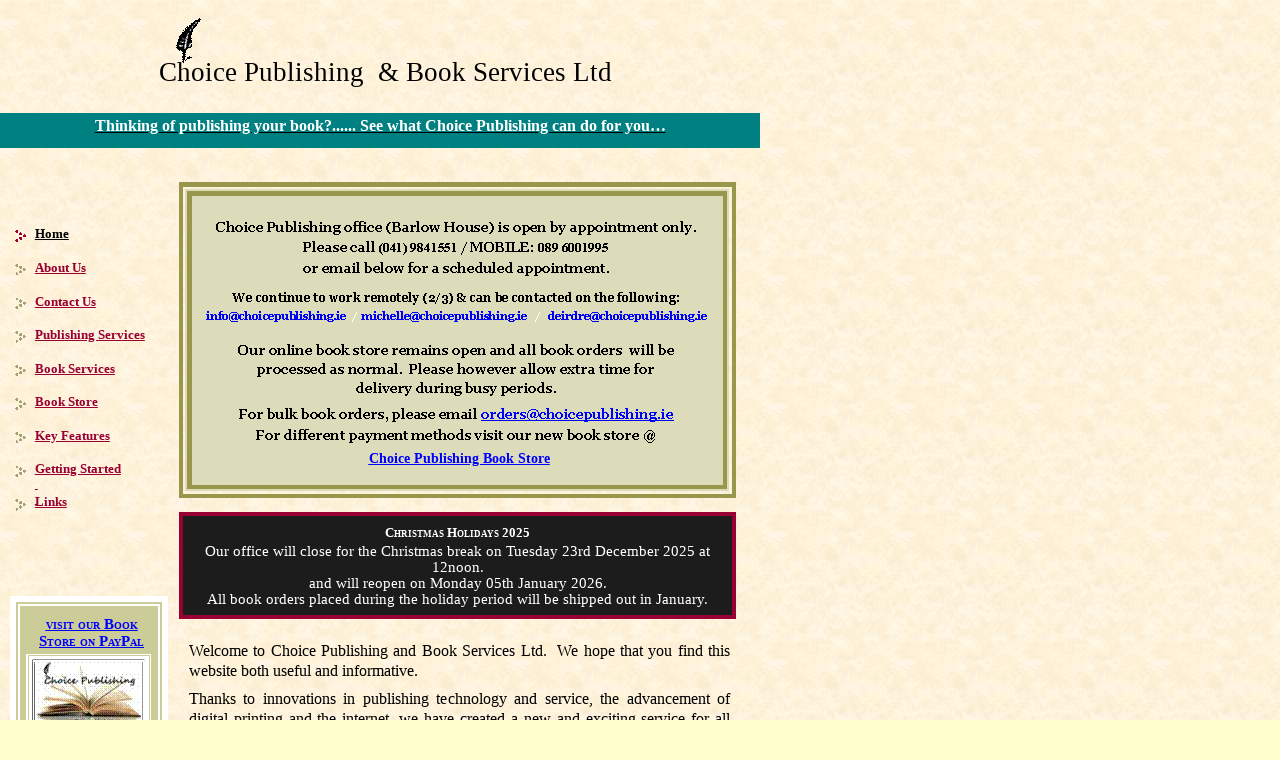

--- FILE ---
content_type: text/html
request_url: http://www.choicepublishing.ie/
body_size: 128758
content:
<html xmlns:v="urn:schemas-microsoft-com:vml"
xmlns:o="urn:schemas-microsoft-com:office:office"
xmlns:dt="uuid:C2F41010-65B3-11d1-A29F-00AA00C14882"
xmlns="http://www.w3.org/TR/REC-html40">

<head>
<meta http-equiv=Content-Type content="text/html; charset=windows-1252">
<link rel=File-List href="index_files/filelist.xml">
<!--[if !mso]>
<style>
v\:* {behavior:url(#default#VML);}
o\:* {behavior:url(#default#VML);}
b\:* {behavior:url(#default#VML);}
.shape {behavior:url(#default#VML);}
</style>
<![endif]-->
<meta name="description"
content="Choice Publishing and Book Services,  Drogheda, Co Louth, Ireland.  Choice Publishing offer a range of publishing packages for self publishing authors.  See our new releases including Anthony Broderick (The Adventures of Jack and Adam series) ">
<meta name="keywords"
content="Written a book?, Getting your book published, Choice Publishing Ireland, Publishing in Ireland, Self publishing, writers, irish writers, books, authors, choice publishing bookstore, print on demand, digital printing, True Blue The Alfie Hale Story, author">
<title>Welcome to Choice Publishing, where we offer a range of publishing
services for self publishing authors.  Have your book published and available
for sale worldwide.  See our new releases including Cork author Roderic
Knowles, Liam Leonard and John Quealy</title>
<style>
<!--
 /* Font Definitions */
@font-face
	{font-family:"Times New Roman";
	panose-1:2 2 6 3 5 4 5 2 3 4;}
@font-face
	{font-family:"Script MT Bold";
	panose-1:3 4 6 2 4 6 7 8 9 4;}
@font-face
	{font-family:Georgia;
	panose-1:2 4 5 2 5 4 5 2 3 3;}
@font-face
	{font-family:"Trebuchet MS";
	panose-1:2 11 6 3 2 2 2 2 2 4;}
 /* Style Definitions */
p.MsoNormal, li.MsoNormal, div.MsoNormal
	{margin-right:0pt;
	text-indent:0pt;
	margin-top:0pt;
	margin-bottom:0pt;
	text-align:left;
	font-family:"Times New Roman";
	font-size:10.0pt;
	color:black;}
p.MsoBodyText3, li.MsoBodyText3, div.MsoBodyText3
	{margin-right:0pt;
	text-indent:0pt;
	margin-top:0pt;
	margin-bottom:6.0pt;
	line-height:154%;
	text-align:left;
	font-family:"Trebuchet MS";
	font-size:8.0pt;
	color:black;}
h1
	{margin-right:0pt;
	text-indent:0pt;
	margin-top:0pt;
	margin-bottom:0pt;
	text-align:justify;
	text-justify:inter-word;
	font-family:"Times New Roman";
	font-size:12.0pt;
	color:black;
	text-decoration:underline;
	font-weight:bold;}
ol
	{margin-top:0in;
	margin-bottom:0in;
	margin-left:-2197in;}
ul
	{margin-top:0in;
	margin-bottom:0in;
	margin-left:-2197in;}
@page
	{size:8.-2019in 11.2232in;}
-->
</style>
<!--[if gte mso 9]><xml>
 <o:shapedefaults v:ext="edit" spidmax="9627" fillcolor="maroon" strokecolor="white [7]">
  <v:fill color="maroon" color2="white [7]"/>
  <v:stroke color="white [7]" weight="1.5pt">
   <o:left v:ext="view" color="black [0]" color2="white [7]"/>
   <o:top v:ext="view" color="black [0]" color2="white [7]"/>
   <o:right v:ext="view" color="black [0]" color2="white [7]"/>
   <o:bottom v:ext="view" color="black [0]" color2="white [7]"/>
   <o:column v:ext="view" color="black [0]" color2="white [7]"/>
  </v:stroke>
  <v:shadow color="#ccc [4]"/>
  <o:extrusion v:ext="view" backdepth="0" viewpoint="0,0" viewpointorigin="0,0"/>
  <v:textbox inset="2.88pt,2.88pt,2.88pt,2.88pt"/>
  <o:colormenu v:ext="edit" fillcolor="#903 [1]" strokecolor="black [0]"
   shadowcolor="#ccc [4]"/>
 </o:shapedefaults><o:shapelayout v:ext="edit">
  <o:idmap v:ext="edit" data="1,2,3,4,5,6,7"/>
 </o:shapelayout></xml><![endif]-->
</head>

<body link=blue vlink="#660099" bgcolor="#FFFFCC"
background="index_files/image2149.jpg" style='margin:0'>
<!--[if gte mso 9]><xml>
 <v:background id="_x0000_s9217" o:bwmode="white" fillcolor="#ffc">
  <v:fill src="index_files/image2149.jpg" o:title="Parchment" type="tile"/>
 </v:background></xml><![endif]-->

<div style='position:absolute;width:7.-71in;height:25.0734in'>
<!--[if gte vml 1]><v:rect id="_x0000_s1027" style='position:absolute;left:0;
 top:85.03pt;width:570pt;height:25.52pt;z-index:3;visibility:visible;
 mso-wrap-edited:f;mso-wrap-distance-left:2.88pt;mso-wrap-distance-top:2.88pt;
 mso-wrap-distance-right:2.88pt;mso-wrap-distance-bottom:2.88pt' fillcolor="teal"
 stroked="f" strokecolor="#ccc [4]" strokeweight="2pt" o:cliptowrap="t">
 <v:stroke>
  <o:left v:ext="view" color="#ccc [4]" weight="2pt" joinstyle="miter"/>
  <o:top v:ext="view" color="#ccc [4]" weight="2pt" joinstyle="miter"/>
  <o:right v:ext="view" color="#ccc [4]" weight="2pt" joinstyle="miter"/>
  <o:bottom v:ext="view" color="#ccc [4]" weight="2pt" joinstyle="miter"/>
  <o:column v:ext="view" color="black [0]" color2="white [7]"/>
 </v:stroke>
 <v:shadow color="#ccc [4]"/>
 <v:path insetpenok="f"/>
 <o:lock v:ext="edit" shapetype="t"/>
 <v:textbox style='mso-column-margin:2mm' inset="2.88pt,2.88pt,2.88pt,2.88pt"/>
</v:rect><![endif]--><![if !vml]><span style='position:absolute;z-index:3;
left:0px;top:113px;width:760px;height:35px'>

<table cellpadding=0 cellspacing=0>
 <tr>
  <td width=760 height=35 bgcolor=teal style='vertical-align:top;background:
  teal'><![endif]>
  <div v:shape="_x0000_s1027" style='padding:2.88pt 2.88pt 2.88pt 2.88pt'
  class=shape>
  <h1 style='page-break-after:avoid;text-align:center'><span lang=en-IE
  style='color:white;text-decoration:none;language:en-IE'>Thinking of publishing your book?...... See what Choice Publishing can do for you…</span></h1>
  </div>
  <![if !vml]></td>
 </tr>
</table>

</span><![endif]><!--[if gte vml 1]><v:line id="_x0000_s1028" style='position:absolute;
 z-index:4;visibility:visible;mso-wrap-edited:f;mso-wrap-distance-left:2.88pt;
 mso-wrap-distance-top:2.88pt;mso-wrap-distance-right:2.88pt;
 mso-wrap-distance-bottom:2.88pt' from="68.03pt,1836.85pt" to="532.91pt,1836.85pt"
 strokecolor="#cc9 [2]" strokeweight="2.25pt" o:cliptowrap="t">
 <v:stroke dashstyle="1 1" endcap="round">
  <o:left v:ext="view" color="black [0]" color2="white [7]"/>
  <o:top v:ext="view" color="black [0]" color2="white [7]"/>
  <o:right v:ext="view" color="black [0]" color2="white [7]"/>
  <o:bottom v:ext="view" color="black [0]" color2="white [7]"/>
  <o:column v:ext="view" color="black [0]" color2="white [7]"/>
 </v:stroke>
 <v:shadow color="#ccc [4]"/>
 <v:path insetpenok="f"/>
</v:line><![endif]--><![if !vml]><span style='position:absolute;z-index:4;
left:89px;top:2447px;width:624px;height:4px'><img width=624 height=4
src="index_files/image356.gif" v:shapes="_x0000_s1028"></span><![endif]><!--[if gte vml 1]><v:rect
 id="_x0000_s1029" style='position:absolute;left:8.5pt;top:164.4pt;width:117pt;
 height:25.2pt;z-index:5;visibility:hidden;mso-wrap-edited:f;
 mso-wrap-distance-left:2.88pt;mso-wrap-distance-top:2.88pt;
 mso-wrap-distance-right:2.88pt;mso-wrap-distance-bottom:2.88pt' filled="f"
 fillcolor="white [7]" stroked="f" strokecolor="black [0]" o:cliptowrap="t">
 <v:stroke dashstyle="1 1" endcap="round">
  <o:left v:ext="view" color="black [0]" color2="white [7]"/>
  <o:top v:ext="view" color="black [0]" color2="white [7]"/>
  <o:right v:ext="view" color="black [0]" color2="white [7]"/>
  <o:bottom v:ext="view" color="black [0]" color2="white [7]"/>
  <o:column v:ext="view" color="black [0]" color2="white [7]"/>
 </v:stroke>
 <v:shadow color="#ccc [4]"/>
 <v:path insetpenok="f"/>
 <o:lock v:ext="edit" shapetype="t"/>
 <v:textbox inset="2.88pt,2.88pt,2.88pt,2.88pt"/>
</v:rect><![endif]--><!--[if gte vml 1]><v:shapetype id="_x0000_t202"
 coordsize="21600,21600" o:spt="202" path="m,l,21600r21600,l21600,xe">
 <v:stroke joinstyle="miter"/>
 <v:path gradientshapeok="t" o:connecttype="rect"/>
</v:shapetype><v:shape id="_x0000_s1030" type="#_x0000_t202" style='position:absolute;
 left:22.93pt;top:165.3pt;width:99.55pt;height:23.4pt;z-index:6;visibility:visible;
 mso-wrap-edited:f;mso-wrap-distance-left:2.88pt;mso-wrap-distance-top:2.88pt;
 mso-wrap-distance-right:2.88pt;mso-wrap-distance-bottom:2.88pt' filled="f"
 fillcolor="white [7]" stroked="f" strokecolor="black [0]" o:cliptowrap="t">
 <v:stroke dashstyle="dash">
  <o:left v:ext="view" color="black [0]" color2="white [7]"/>
  <o:top v:ext="view" color="black [0]" color2="white [7]"/>
  <o:right v:ext="view" color="black [0]" color2="white [7]"/>
  <o:bottom v:ext="view" color="black [0]" color2="white [7]"/>
  <o:column v:ext="view" color="black [0]" color2="white [7]"/>
 </v:stroke>
 <v:shadow color="#ccc [4]"/>
 <v:path insetpenok="f"/>
 <o:lock v:ext="edit" shapetype="t"/>
 <v:textbox style='mso-column-margin:5.76pt' inset="2.88pt,2.88pt,2.88pt,2.88pt"/>
</v:shape><![endif]--><![if !vml]><span style='position:absolute;z-index:6;
left:31px;top:220px;width:133px;height:32px'>

<table cellpadding=0 cellspacing=0>
 <tr>
  <td width=133 height=32 valign=middle style='vertical-align:top'><![endif]>
  <div v:shape="_x0000_s1030" style='padding:4.5pt 2.88pt 2.88pt 2.88pt'
  class=shape>
  <p class=MsoNormal style='line-height:113%'><span lang=en-US
  style='font-family:"Trebuchet MS";text-decoration:underline;font-weight:bold;
  language:en-US'>Home</span></p>
  </div>
  <![if !vml]></td>
 </tr>
</table>

</span><![endif]><!--[if gte vml 1]><v:oval id="_x0000_s1031" style='position:absolute;
 left:17.01pt;top:175.7pt;width:2.27pt;height:2.45pt;z-index:7;visibility:visible;
 mso-wrap-edited:f;mso-wrap-distance-left:2.88pt;mso-wrap-distance-top:2.88pt;
 mso-wrap-distance-right:2.88pt;mso-wrap-distance-bottom:2.88pt' fillcolor="#903 [1]"
 stroked="f" strokecolor="black [0]" o:cliptowrap="t">
 <v:stroke color2="white [7]">
  <o:left v:ext="view" color="black [0]" color2="white [7]"/>
  <o:top v:ext="view" color="black [0]" color2="white [7]"/>
  <o:right v:ext="view" color="black [0]" color2="white [7]"/>
  <o:bottom v:ext="view" color="black [0]" color2="white [7]"/>
  <o:column v:ext="view" color="black [0]" color2="white [7]"/>
 </v:stroke>
 <v:shadow color="#ccc [4]"/>
 <v:path insetpenok="f"/>
 <o:lock v:ext="edit" shapetype="t"/>
 <v:textbox inset="2.88pt,2.88pt,2.88pt,2.88pt"/>
</v:oval><![endif]--><![if !vml]><span style='position:absolute;z-index:7;
left:22px;top:234px;width:4px;height:4px'><img width=4 height=4
src="index_files/image396.gif" v:shapes="_x0000_s1031"></span><![endif]><!--[if gte vml 1]><v:oval
 id="_x0000_s1032" style='position:absolute;left:14.31pt;top:174.09pt;width:2.27pt;
 height:2.45pt;z-index:8;visibility:visible;mso-wrap-edited:f;
 mso-wrap-distance-left:2.88pt;mso-wrap-distance-top:2.88pt;
 mso-wrap-distance-right:2.88pt;mso-wrap-distance-bottom:2.88pt' fillcolor="#903 [1]"
 stroked="f" strokecolor="black [0]" o:cliptowrap="t">
 <v:stroke color2="white [7]">
  <o:left v:ext="view" color="black [0]" color2="white [7]"/>
  <o:top v:ext="view" color="black [0]" color2="white [7]"/>
  <o:right v:ext="view" color="black [0]" color2="white [7]"/>
  <o:bottom v:ext="view" color="black [0]" color2="white [7]"/>
  <o:column v:ext="view" color="black [0]" color2="white [7]"/>
 </v:stroke>
 <v:shadow color="#ccc [4]"/>
 <v:path insetpenok="f"/>
 <o:lock v:ext="edit" shapetype="t"/>
 <v:textbox inset="2.88pt,2.88pt,2.88pt,2.88pt"/>
</v:oval><![endif]--><![if !vml]><span style='position:absolute;z-index:8;
left:19px;top:232px;width:4px;height:4px'><img width=4 height=4
src="index_files/image397.gif" v:shapes="_x0000_s1032"></span><![endif]><!--[if gte vml 1]><v:oval
 id="_x0000_s1033" style='position:absolute;left:14.31pt;top:177.47pt;width:2.27pt;
 height:2.45pt;z-index:9;visibility:visible;mso-wrap-edited:f;
 mso-wrap-distance-left:2.88pt;mso-wrap-distance-top:2.88pt;
 mso-wrap-distance-right:2.88pt;mso-wrap-distance-bottom:2.88pt' fillcolor="#903 [1]"
 stroked="f" strokecolor="black [0]" o:cliptowrap="t">
 <v:stroke color2="white [7]">
  <o:left v:ext="view" color="black [0]" color2="white [7]"/>
  <o:top v:ext="view" color="black [0]" color2="white [7]"/>
  <o:right v:ext="view" color="black [0]" color2="white [7]"/>
  <o:bottom v:ext="view" color="black [0]" color2="white [7]"/>
  <o:column v:ext="view" color="black [0]" color2="white [7]"/>
 </v:stroke>
 <v:shadow color="#ccc [4]"/>
 <v:path insetpenok="f"/>
 <o:lock v:ext="edit" shapetype="t"/>
 <v:textbox inset="2.88pt,2.88pt,2.88pt,2.88pt"/>
</v:oval><![endif]--><![if !vml]><span style='position:absolute;z-index:9;
left:19px;top:236px;width:4px;height:4px'><img width=4 height=4
src="index_files/image398.gif" v:shapes="_x0000_s1033"></span><![endif]><!--[if gte vml 1]><v:oval
 id="_x0000_s1034" style='position:absolute;left:11.52pt;top:172.59pt;width:2.28pt;
 height:2.45pt;z-index:10;visibility:visible;mso-wrap-edited:f;
 mso-wrap-distance-left:2.88pt;mso-wrap-distance-top:2.88pt;
 mso-wrap-distance-right:2.88pt;mso-wrap-distance-bottom:2.88pt' fillcolor="#903 [1]"
 stroked="f" strokecolor="black [0]" o:cliptowrap="t">
 <v:stroke color2="white [7]">
  <o:left v:ext="view" color="black [0]" color2="white [7]"/>
  <o:top v:ext="view" color="black [0]" color2="white [7]"/>
  <o:right v:ext="view" color="black [0]" color2="white [7]"/>
  <o:bottom v:ext="view" color="black [0]" color2="white [7]"/>
  <o:column v:ext="view" color="black [0]" color2="white [7]"/>
 </v:stroke>
 <v:shadow color="#ccc [4]"/>
 <v:path insetpenok="f"/>
 <o:lock v:ext="edit" shapetype="t"/>
 <v:textbox inset="2.88pt,2.88pt,2.88pt,2.88pt"/>
</v:oval><![endif]--><![if !vml]><span style='position:absolute;z-index:10;
left:15px;top:230px;width:4px;height:4px'><img width=4 height=4
src="index_files/image399.gif" v:shapes="_x0000_s1034"></span><![endif]><!--[if gte vml 1]><v:oval
 id="_x0000_s1035" style='position:absolute;left:11.52pt;top:178.97pt;width:2.28pt;
 height:2.45pt;z-index:11;visibility:visible;mso-wrap-edited:f;
 mso-wrap-distance-left:2.88pt;mso-wrap-distance-top:2.88pt;
 mso-wrap-distance-right:2.88pt;mso-wrap-distance-bottom:2.88pt' fillcolor="#903 [1]"
 stroked="f" strokecolor="black [0]" o:cliptowrap="t">
 <v:stroke color2="white [7]">
  <o:left v:ext="view" color="black [0]" color2="white [7]"/>
  <o:top v:ext="view" color="black [0]" color2="white [7]"/>
  <o:right v:ext="view" color="black [0]" color2="white [7]"/>
  <o:bottom v:ext="view" color="black [0]" color2="white [7]"/>
  <o:column v:ext="view" color="black [0]" color2="white [7]"/>
 </v:stroke>
 <v:shadow color="#ccc [4]"/>
 <v:path insetpenok="f"/>
 <o:lock v:ext="edit" shapetype="t"/>
 <v:textbox inset="2.88pt,2.88pt,2.88pt,2.88pt"/>
</v:oval><![endif]--><![if !vml]><span style='position:absolute;z-index:11;
left:15px;top:238px;width:4px;height:4px'><img width=4 height=4
src="index_files/image400.gif" v:shapes="_x0000_s1035"></span><![endif]><!--[if gte vml 1]><v:shape
 id="_x0000_s1036" type="#_x0000_t202" style='position:absolute;left:22.93pt;
 top:190.5pt;width:99.55pt;height:23.4pt;z-index:12;visibility:visible;
 mso-wrap-edited:f;mso-wrap-distance-left:2.88pt;mso-wrap-distance-top:2.88pt;
 mso-wrap-distance-right:2.88pt;mso-wrap-distance-bottom:2.88pt' filled="f"
 fillcolor="white [7]" stroked="f" strokecolor="black [0]" o:cliptowrap="t">
 <v:stroke dashstyle="dash">
  <o:left v:ext="view" color="black [0]" color2="white [7]"/>
  <o:top v:ext="view" color="black [0]" color2="white [7]"/>
  <o:right v:ext="view" color="black [0]" color2="white [7]"/>
  <o:bottom v:ext="view" color="black [0]" color2="white [7]"/>
  <o:column v:ext="view" color="black [0]" color2="white [7]"/>
 </v:stroke>
 <v:shadow color="#ccc [4]"/>
 <v:path insetpenok="f"/>
 <o:lock v:ext="edit" shapetype="t"/>
 <v:textbox style='mso-column-margin:5.76pt' inset="2.88pt,2.88pt,2.88pt,2.88pt"/>
</v:shape><![endif]--><![if !vml]><span style='position:absolute;z-index:12;
left:31px;top:254px;width:133px;height:32px'>

<table cellpadding=0 cellspacing=0>
 <tr>
  <td width=133 height=32 valign=middle style='vertical-align:top'><![endif]>
  <div v:shape="_x0000_s1036" style='padding:4.5pt 2.88pt 2.88pt 2.88pt'
  class=shape>
  <p class=MsoNormal style='line-height:113%'><span lang=en-US
  style='font-family:"Trebuchet MS";color:#990033;text-decoration:underline;
  font-weight:bold;language:en-US'>About Us</span></p>
  </div>
  <![if !vml]></td>
 </tr>
</table>

</span><![endif]><!--[if gte vml 1]><v:oval id="_x0000_s1037" style='position:absolute;
 left:17.01pt;top:200.9pt;width:2.27pt;height:2.45pt;z-index:13;visibility:visible;
 mso-wrap-edited:f;mso-wrap-distance-left:2.88pt;mso-wrap-distance-top:2.88pt;
 mso-wrap-distance-right:2.88pt;mso-wrap-distance-bottom:2.88pt' fillcolor="#a3a37a [2 darken(204)]"
 stroked="f" strokecolor="black [0]" o:cliptowrap="t">
 <v:stroke color2="white [7]">
  <o:left v:ext="view" color="black [0]" color2="white [7]"/>
  <o:top v:ext="view" color="black [0]" color2="white [7]"/>
  <o:right v:ext="view" color="black [0]" color2="white [7]"/>
  <o:bottom v:ext="view" color="black [0]" color2="white [7]"/>
  <o:column v:ext="view" color="black [0]" color2="white [7]"/>
 </v:stroke>
 <v:shadow color="#ccc [4]"/>
 <v:path insetpenok="f"/>
 <o:lock v:ext="edit" shapetype="t"/>
 <v:textbox inset="2.88pt,2.88pt,2.88pt,2.88pt"/>
</v:oval><![endif]--><![if !vml]><span style='position:absolute;z-index:13;
left:22px;top:267px;width:4px;height:5px'><img width=4 height=5
src="index_files/image1594.gif" v:shapes="_x0000_s1037"></span><![endif]><!--[if gte vml 1]><v:oval
 id="_x0000_s1038" style='position:absolute;left:14.31pt;top:199.29pt;width:2.27pt;
 height:2.45pt;z-index:14;visibility:visible;mso-wrap-edited:f;
 mso-wrap-distance-left:2.88pt;mso-wrap-distance-top:2.88pt;
 mso-wrap-distance-right:2.88pt;mso-wrap-distance-bottom:2.88pt' fillcolor="#a3a37a [2 darken(204)]"
 stroked="f" strokecolor="black [0]" o:cliptowrap="t">
 <v:stroke color2="white [7]">
  <o:left v:ext="view" color="black [0]" color2="white [7]"/>
  <o:top v:ext="view" color="black [0]" color2="white [7]"/>
  <o:right v:ext="view" color="black [0]" color2="white [7]"/>
  <o:bottom v:ext="view" color="black [0]" color2="white [7]"/>
  <o:column v:ext="view" color="black [0]" color2="white [7]"/>
 </v:stroke>
 <v:shadow color="#ccc [4]"/>
 <v:path insetpenok="f"/>
 <o:lock v:ext="edit" shapetype="t"/>
 <v:textbox inset="2.88pt,2.88pt,2.88pt,2.88pt"/>
</v:oval><![endif]--><![if !vml]><span style='position:absolute;z-index:14;
left:19px;top:265px;width:4px;height:4px'><img width=4 height=4
src="index_files/image1595.gif" v:shapes="_x0000_s1038"></span><![endif]><!--[if gte vml 1]><v:oval
 id="_x0000_s1039" style='position:absolute;left:14.31pt;top:202.67pt;width:2.27pt;
 height:2.45pt;z-index:15;visibility:visible;mso-wrap-edited:f;
 mso-wrap-distance-left:2.88pt;mso-wrap-distance-top:2.88pt;
 mso-wrap-distance-right:2.88pt;mso-wrap-distance-bottom:2.88pt' fillcolor="#a3a37a [2 darken(204)]"
 stroked="f" strokecolor="black [0]" o:cliptowrap="t">
 <v:stroke color2="white [7]">
  <o:left v:ext="view" color="black [0]" color2="white [7]"/>
  <o:top v:ext="view" color="black [0]" color2="white [7]"/>
  <o:right v:ext="view" color="black [0]" color2="white [7]"/>
  <o:bottom v:ext="view" color="black [0]" color2="white [7]"/>
  <o:column v:ext="view" color="black [0]" color2="white [7]"/>
 </v:stroke>
 <v:shadow color="#ccc [4]"/>
 <v:path insetpenok="f"/>
 <o:lock v:ext="edit" shapetype="t"/>
 <v:textbox inset="2.88pt,2.88pt,2.88pt,2.88pt"/>
</v:oval><![endif]--><![if !vml]><span style='position:absolute;z-index:15;
left:19px;top:270px;width:4px;height:4px'><img width=4 height=4
src="index_files/image1596.gif" v:shapes="_x0000_s1039"></span><![endif]><!--[if gte vml 1]><v:oval
 id="_x0000_s1040" style='position:absolute;left:11.52pt;top:197.79pt;width:2.28pt;
 height:2.45pt;z-index:16;visibility:visible;mso-wrap-edited:f;
 mso-wrap-distance-left:2.88pt;mso-wrap-distance-top:2.88pt;
 mso-wrap-distance-right:2.88pt;mso-wrap-distance-bottom:2.88pt' fillcolor="#a3a37a [2 darken(204)]"
 stroked="f" strokecolor="black [0]" o:cliptowrap="t">
 <v:stroke color2="white [7]">
  <o:left v:ext="view" color="black [0]" color2="white [7]"/>
  <o:top v:ext="view" color="black [0]" color2="white [7]"/>
  <o:right v:ext="view" color="black [0]" color2="white [7]"/>
  <o:bottom v:ext="view" color="black [0]" color2="white [7]"/>
  <o:column v:ext="view" color="black [0]" color2="white [7]"/>
 </v:stroke>
 <v:shadow color="#ccc [4]"/>
 <v:path insetpenok="f"/>
 <o:lock v:ext="edit" shapetype="t"/>
 <v:textbox inset="2.88pt,2.88pt,2.88pt,2.88pt"/>
</v:oval><![endif]--><![if !vml]><span style='position:absolute;z-index:16;
left:15px;top:263px;width:4px;height:4px'><img width=4 height=4
src="index_files/image1597.gif" v:shapes="_x0000_s1040"></span><![endif]><!--[if gte vml 1]><v:oval
 id="_x0000_s1041" style='position:absolute;left:11.52pt;top:204.17pt;width:2.28pt;
 height:2.45pt;z-index:17;visibility:visible;mso-wrap-edited:f;
 mso-wrap-distance-left:2.88pt;mso-wrap-distance-top:2.88pt;
 mso-wrap-distance-right:2.88pt;mso-wrap-distance-bottom:2.88pt' fillcolor="#a3a37a [2 darken(204)]"
 stroked="f" strokecolor="black [0]" o:cliptowrap="t">
 <v:stroke color2="white [7]">
  <o:left v:ext="view" color="black [0]" color2="white [7]"/>
  <o:top v:ext="view" color="black [0]" color2="white [7]"/>
  <o:right v:ext="view" color="black [0]" color2="white [7]"/>
  <o:bottom v:ext="view" color="black [0]" color2="white [7]"/>
  <o:column v:ext="view" color="black [0]" color2="white [7]"/>
 </v:stroke>
 <v:shadow color="#ccc [4]"/>
 <v:path insetpenok="f"/>
 <o:lock v:ext="edit" shapetype="t"/>
 <v:textbox inset="2.88pt,2.88pt,2.88pt,2.88pt"/>
</v:oval><![endif]--><![if !vml]><span style='position:absolute;z-index:17;
left:15px;top:272px;width:4px;height:4px'><img width=4 height=4
src="index_files/image1598.gif" v:shapes="_x0000_s1041"></span><![endif]><!--[if gte vml 1]><v:rect
 id="_x0000_s1042" href="index_files/aboutus.htm" style='position:absolute;
 left:8.5pt;top:189.6pt;width:117pt;height:25.2pt;z-index:18;visibility:visible;
 mso-wrap-edited:f' filled="f" fillcolor="white [7]" stroked="f" o:cliptowrap="t">
 <v:fill color2="white [7]"/>
 <v:stroke>
  <o:left v:ext="view" color="black [0]" color2="white [7]"/>
  <o:top v:ext="view" color="black [0]" color2="white [7]"/>
  <o:right v:ext="view" color="black [0]" color2="white [7]"/>
  <o:bottom v:ext="view" color="black [0]" color2="white [7]"/>
  <o:column v:ext="view" color="black [0]" color2="white [7]"/>
 </v:stroke>
 <v:path strokeok="f" fillok="f" insetpenok="f"/>
 <o:lock v:ext="edit" shapetype="t"/>
 <v:textbox inset="2.88pt,2.88pt,2.88pt,2.88pt"/>
</v:rect><![endif]--><![if !vml]><span style='position:absolute;z-index:18;
left:11px;top:253px;width:156px;height:33px'><a href="index_files/aboutus.htm"><img
border=0 width=156 height=33 src="index_files/image1599.gif" v:shapes="_x0000_s1042"></a></span><![endif]><!--[if gte vml 1]><v:shape
 id="_x0000_s1043" type="#_x0000_t202" style='position:absolute;left:22.93pt;
 top:215.7pt;width:99.55pt;height:23.4pt;z-index:19;visibility:visible;
 mso-wrap-edited:f;mso-wrap-distance-left:2.88pt;mso-wrap-distance-top:2.88pt;
 mso-wrap-distance-right:2.88pt;mso-wrap-distance-bottom:2.88pt' filled="f"
 fillcolor="white [7]" stroked="f" strokecolor="black [0]" o:cliptowrap="t">
 <v:stroke dashstyle="dash">
  <o:left v:ext="view" color="black [0]" color2="white [7]"/>
  <o:top v:ext="view" color="black [0]" color2="white [7]"/>
  <o:right v:ext="view" color="black [0]" color2="white [7]"/>
  <o:bottom v:ext="view" color="black [0]" color2="white [7]"/>
  <o:column v:ext="view" color="black [0]" color2="white [7]"/>
 </v:stroke>
 <v:shadow color="#ccc [4]"/>
 <v:path insetpenok="f"/>
 <o:lock v:ext="edit" shapetype="t"/>
 <v:textbox style='mso-column-margin:5.76pt' inset="2.88pt,2.88pt,2.88pt,2.88pt"/>
</v:shape><![endif]--><![if !vml]><span style='position:absolute;z-index:19;
left:31px;top:288px;width:133px;height:32px'>

<table cellpadding=0 cellspacing=0>
 <tr>
  <td width=133 height=32 valign=middle style='vertical-align:top'><![endif]>
  <div v:shape="_x0000_s1043" style='padding:4.5pt 2.88pt 2.88pt 2.88pt'
  class=shape>
  <p class=MsoNormal style='line-height:113%'><span lang=en-US
  style='font-family:"Trebuchet MS";color:#990033;text-decoration:underline;
  font-weight:bold;language:en-US'>Contact Us</span></p>
  </div>
  <![if !vml]></td>
 </tr>
</table>

</span><![endif]><!--[if gte vml 1]><v:oval id="_x0000_s1044" style='position:absolute;
 left:17.01pt;top:226.1pt;width:2.27pt;height:2.45pt;z-index:20;visibility:visible;
 mso-wrap-edited:f;mso-wrap-distance-left:2.88pt;mso-wrap-distance-top:2.88pt;
 mso-wrap-distance-right:2.88pt;mso-wrap-distance-bottom:2.88pt' fillcolor="#a3a37a [2 darken(204)]"
 stroked="f" strokecolor="black [0]" o:cliptowrap="t">
 <v:stroke color2="white [7]">
  <o:left v:ext="view" color="black [0]" color2="white [7]"/>
  <o:top v:ext="view" color="black [0]" color2="white [7]"/>
  <o:right v:ext="view" color="black [0]" color2="white [7]"/>
  <o:bottom v:ext="view" color="black [0]" color2="white [7]"/>
  <o:column v:ext="view" color="black [0]" color2="white [7]"/>
 </v:stroke>
 <v:shadow color="#ccc [4]"/>
 <v:path insetpenok="f"/>
 <o:lock v:ext="edit" shapetype="t"/>
 <v:textbox inset="2.88pt,2.88pt,2.88pt,2.88pt"/>
</v:oval><![endif]--><![if !vml]><span style='position:absolute;z-index:20;
left:22px;top:301px;width:4px;height:4px'><img width=4 height=4
src="index_files/image1601.gif" v:shapes="_x0000_s1044"></span><![endif]><!--[if gte vml 1]><v:oval
 id="_x0000_s1045" style='position:absolute;left:14.31pt;top:224.49pt;width:2.27pt;
 height:2.45pt;z-index:21;visibility:visible;mso-wrap-edited:f;
 mso-wrap-distance-left:2.88pt;mso-wrap-distance-top:2.88pt;
 mso-wrap-distance-right:2.88pt;mso-wrap-distance-bottom:2.88pt' fillcolor="#a3a37a [2 darken(204)]"
 stroked="f" strokecolor="black [0]" o:cliptowrap="t">
 <v:stroke color2="white [7]">
  <o:left v:ext="view" color="black [0]" color2="white [7]"/>
  <o:top v:ext="view" color="black [0]" color2="white [7]"/>
  <o:right v:ext="view" color="black [0]" color2="white [7]"/>
  <o:bottom v:ext="view" color="black [0]" color2="white [7]"/>
  <o:column v:ext="view" color="black [0]" color2="white [7]"/>
 </v:stroke>
 <v:shadow color="#ccc [4]"/>
 <v:path insetpenok="f"/>
 <o:lock v:ext="edit" shapetype="t"/>
 <v:textbox inset="2.88pt,2.88pt,2.88pt,2.88pt"/>
</v:oval><![endif]--><![if !vml]><span style='position:absolute;z-index:21;
left:19px;top:299px;width:4px;height:4px'><img width=4 height=4
src="index_files/image1602.gif" v:shapes="_x0000_s1045"></span><![endif]><!--[if gte vml 1]><v:oval
 id="_x0000_s1046" style='position:absolute;left:14.31pt;top:227.87pt;width:2.27pt;
 height:2.45pt;z-index:22;visibility:visible;mso-wrap-edited:f;
 mso-wrap-distance-left:2.88pt;mso-wrap-distance-top:2.88pt;
 mso-wrap-distance-right:2.88pt;mso-wrap-distance-bottom:2.88pt' fillcolor="#a3a37a [2 darken(204)]"
 stroked="f" strokecolor="black [0]" o:cliptowrap="t">
 <v:stroke color2="white [7]">
  <o:left v:ext="view" color="black [0]" color2="white [7]"/>
  <o:top v:ext="view" color="black [0]" color2="white [7]"/>
  <o:right v:ext="view" color="black [0]" color2="white [7]"/>
  <o:bottom v:ext="view" color="black [0]" color2="white [7]"/>
  <o:column v:ext="view" color="black [0]" color2="white [7]"/>
 </v:stroke>
 <v:shadow color="#ccc [4]"/>
 <v:path insetpenok="f"/>
 <o:lock v:ext="edit" shapetype="t"/>
 <v:textbox inset="2.88pt,2.88pt,2.88pt,2.88pt"/>
</v:oval><![endif]--><![if !vml]><span style='position:absolute;z-index:22;
left:19px;top:303px;width:4px;height:5px'><img width=4 height=5
src="index_files/image1603.gif" v:shapes="_x0000_s1046"></span><![endif]><!--[if gte vml 1]><v:oval
 id="_x0000_s1047" style='position:absolute;left:11.52pt;top:222.99pt;width:2.28pt;
 height:2.45pt;z-index:23;visibility:visible;mso-wrap-edited:f;
 mso-wrap-distance-left:2.88pt;mso-wrap-distance-top:2.88pt;
 mso-wrap-distance-right:2.88pt;mso-wrap-distance-bottom:2.88pt' fillcolor="#a3a37a [2 darken(204)]"
 stroked="f" strokecolor="black [0]" o:cliptowrap="t">
 <v:stroke color2="white [7]">
  <o:left v:ext="view" color="black [0]" color2="white [7]"/>
  <o:top v:ext="view" color="black [0]" color2="white [7]"/>
  <o:right v:ext="view" color="black [0]" color2="white [7]"/>
  <o:bottom v:ext="view" color="black [0]" color2="white [7]"/>
  <o:column v:ext="view" color="black [0]" color2="white [7]"/>
 </v:stroke>
 <v:shadow color="#ccc [4]"/>
 <v:path insetpenok="f"/>
 <o:lock v:ext="edit" shapetype="t"/>
 <v:textbox inset="2.88pt,2.88pt,2.88pt,2.88pt"/>
</v:oval><![endif]--><![if !vml]><span style='position:absolute;z-index:23;
left:15px;top:297px;width:4px;height:4px'><img width=4 height=4
src="index_files/image1604.gif" v:shapes="_x0000_s1047"></span><![endif]><!--[if gte vml 1]><v:oval
 id="_x0000_s1048" style='position:absolute;left:11.52pt;top:229.37pt;width:2.28pt;
 height:2.45pt;z-index:24;visibility:visible;mso-wrap-edited:f;
 mso-wrap-distance-left:2.88pt;mso-wrap-distance-top:2.88pt;
 mso-wrap-distance-right:2.88pt;mso-wrap-distance-bottom:2.88pt' fillcolor="#a3a37a [2 darken(204)]"
 stroked="f" strokecolor="black [0]" o:cliptowrap="t">
 <v:stroke color2="white [7]">
  <o:left v:ext="view" color="black [0]" color2="white [7]"/>
  <o:top v:ext="view" color="black [0]" color2="white [7]"/>
  <o:right v:ext="view" color="black [0]" color2="white [7]"/>
  <o:bottom v:ext="view" color="black [0]" color2="white [7]"/>
  <o:column v:ext="view" color="black [0]" color2="white [7]"/>
 </v:stroke>
 <v:shadow color="#ccc [4]"/>
 <v:path insetpenok="f"/>
 <o:lock v:ext="edit" shapetype="t"/>
 <v:textbox inset="2.88pt,2.88pt,2.88pt,2.88pt"/>
</v:oval><![endif]--><![if !vml]><span style='position:absolute;z-index:24;
left:15px;top:305px;width:4px;height:5px'><img width=4 height=5
src="index_files/image1605.gif" v:shapes="_x0000_s1048"></span><![endif]><!--[if gte vml 1]><v:rect
 id="_x0000_s1049" href="index_files/contactus.htm" style='position:absolute;
 left:8.5pt;top:214.8pt;width:117pt;height:25.2pt;z-index:25;visibility:visible;
 mso-wrap-edited:f' filled="f" fillcolor="white [7]" stroked="f" o:cliptowrap="t">
 <v:fill color2="white [7]"/>
 <v:stroke>
  <o:left v:ext="view" color="black [0]" color2="white [7]"/>
  <o:top v:ext="view" color="black [0]" color2="white [7]"/>
  <o:right v:ext="view" color="black [0]" color2="white [7]"/>
  <o:bottom v:ext="view" color="black [0]" color2="white [7]"/>
  <o:column v:ext="view" color="black [0]" color2="white [7]"/>
 </v:stroke>
 <v:path strokeok="f" fillok="f" insetpenok="f"/>
 <o:lock v:ext="edit" shapetype="t"/>
 <v:textbox inset="2.88pt,2.88pt,2.88pt,2.88pt"/>
</v:rect><![endif]--><![if !vml]><span style='position:absolute;z-index:25;
left:11px;top:286px;width:156px;height:34px'><a href="index_files/contactus.htm"><img
border=0 width=156 height=34 src="index_files/image1606.gif" v:shapes="_x0000_s1049"></a></span><![endif]><!--[if gte vml 1]><v:shape
 id="_x0000_s1050" type="#_x0000_t202" style='position:absolute;left:22.93pt;
 top:240.9pt;width:99.55pt;height:23.4pt;z-index:26;visibility:visible;
 mso-wrap-edited:f;mso-wrap-distance-left:2.88pt;mso-wrap-distance-top:2.88pt;
 mso-wrap-distance-right:2.88pt;mso-wrap-distance-bottom:2.88pt' filled="f"
 fillcolor="white [7]" stroked="f" strokecolor="black [0]" o:cliptowrap="t">
 <v:stroke dashstyle="dash">
  <o:left v:ext="view" color="black [0]" color2="white [7]"/>
  <o:top v:ext="view" color="black [0]" color2="white [7]"/>
  <o:right v:ext="view" color="black [0]" color2="white [7]"/>
  <o:bottom v:ext="view" color="black [0]" color2="white [7]"/>
  <o:column v:ext="view" color="black [0]" color2="white [7]"/>
 </v:stroke>
 <v:shadow color="#ccc [4]"/>
 <v:path insetpenok="f"/>
 <o:lock v:ext="edit" shapetype="t"/>
 <v:textbox style='mso-column-margin:5.76pt' inset="2.88pt,2.88pt,2.88pt,2.88pt"/>
</v:shape><![endif]--><![if !vml]><span style='position:absolute;z-index:26;
left:31px;top:321px;width:133px;height:32px'>

<table cellpadding=0 cellspacing=0>
 <tr>
  <td width=133 height=32 valign=middle style='vertical-align:top'><![endif]>
  <div v:shape="_x0000_s1050" style='padding:4.5pt 2.88pt 2.88pt 2.88pt'
  class=shape>
  <p class=MsoNormal style='line-height:113%'><span lang=en-US
  style='font-family:"Trebuchet MS";color:#990033;text-decoration:underline;
  font-weight:bold;language:en-US'>Publishing Services</span></p>
  </div>
  <![if !vml]></td>
 </tr>
</table>

</span><![endif]><!--[if gte vml 1]><v:oval id="_x0000_s1051" style='position:absolute;
 left:17.01pt;top:251.3pt;width:2.27pt;height:2.45pt;z-index:27;visibility:visible;
 mso-wrap-edited:f;mso-wrap-distance-left:2.88pt;mso-wrap-distance-top:2.88pt;
 mso-wrap-distance-right:2.88pt;mso-wrap-distance-bottom:2.88pt' fillcolor="#a3a37a [2 darken(204)]"
 stroked="f" strokecolor="black [0]" o:cliptowrap="t">
 <v:stroke color2="white [7]">
  <o:left v:ext="view" color="black [0]" color2="white [7]"/>
  <o:top v:ext="view" color="black [0]" color2="white [7]"/>
  <o:right v:ext="view" color="black [0]" color2="white [7]"/>
  <o:bottom v:ext="view" color="black [0]" color2="white [7]"/>
  <o:column v:ext="view" color="black [0]" color2="white [7]"/>
 </v:stroke>
 <v:shadow color="#ccc [4]"/>
 <v:path insetpenok="f"/>
 <o:lock v:ext="edit" shapetype="t"/>
 <v:textbox inset="2.88pt,2.88pt,2.88pt,2.88pt"/>
</v:oval><![endif]--><![if !vml]><span style='position:absolute;z-index:27;
left:22px;top:335px;width:4px;height:4px'><img width=4 height=4
src="index_files/image1608.gif" v:shapes="_x0000_s1051"></span><![endif]><!--[if gte vml 1]><v:oval
 id="_x0000_s1052" style='position:absolute;left:14.31pt;top:249.69pt;width:2.27pt;
 height:2.45pt;z-index:28;visibility:visible;mso-wrap-edited:f;
 mso-wrap-distance-left:2.88pt;mso-wrap-distance-top:2.88pt;
 mso-wrap-distance-right:2.88pt;mso-wrap-distance-bottom:2.88pt' fillcolor="#a3a37a [2 darken(204)]"
 stroked="f" strokecolor="black [0]" o:cliptowrap="t">
 <v:stroke color2="white [7]">
  <o:left v:ext="view" color="black [0]" color2="white [7]"/>
  <o:top v:ext="view" color="black [0]" color2="white [7]"/>
  <o:right v:ext="view" color="black [0]" color2="white [7]"/>
  <o:bottom v:ext="view" color="black [0]" color2="white [7]"/>
  <o:column v:ext="view" color="black [0]" color2="white [7]"/>
 </v:stroke>
 <v:shadow color="#ccc [4]"/>
 <v:path insetpenok="f"/>
 <o:lock v:ext="edit" shapetype="t"/>
 <v:textbox inset="2.88pt,2.88pt,2.88pt,2.88pt"/>
</v:oval><![endif]--><![if !vml]><span style='position:absolute;z-index:28;
left:19px;top:332px;width:4px;height:5px'><img width=4 height=5
src="index_files/image1609.gif" v:shapes="_x0000_s1052"></span><![endif]><!--[if gte vml 1]><v:oval
 id="_x0000_s1053" style='position:absolute;left:14.31pt;top:253.07pt;width:2.27pt;
 height:2.45pt;z-index:29;visibility:visible;mso-wrap-edited:f;
 mso-wrap-distance-left:2.88pt;mso-wrap-distance-top:2.88pt;
 mso-wrap-distance-right:2.88pt;mso-wrap-distance-bottom:2.88pt' fillcolor="#a3a37a [2 darken(204)]"
 stroked="f" strokecolor="black [0]" o:cliptowrap="t">
 <v:stroke color2="white [7]">
  <o:left v:ext="view" color="black [0]" color2="white [7]"/>
  <o:top v:ext="view" color="black [0]" color2="white [7]"/>
  <o:right v:ext="view" color="black [0]" color2="white [7]"/>
  <o:bottom v:ext="view" color="black [0]" color2="white [7]"/>
  <o:column v:ext="view" color="black [0]" color2="white [7]"/>
 </v:stroke>
 <v:shadow color="#ccc [4]"/>
 <v:path insetpenok="f"/>
 <o:lock v:ext="edit" shapetype="t"/>
 <v:textbox inset="2.88pt,2.88pt,2.88pt,2.88pt"/>
</v:oval><![endif]--><![if !vml]><span style='position:absolute;z-index:29;
left:19px;top:337px;width:4px;height:4px'><img width=4 height=4
src="index_files/image1602.gif" v:shapes="_x0000_s1053"></span><![endif]><!--[if gte vml 1]><v:oval
 id="_x0000_s1054" style='position:absolute;left:11.52pt;top:248.19pt;width:2.28pt;
 height:2.45pt;z-index:30;visibility:visible;mso-wrap-edited:f;
 mso-wrap-distance-left:2.88pt;mso-wrap-distance-top:2.88pt;
 mso-wrap-distance-right:2.88pt;mso-wrap-distance-bottom:2.88pt' fillcolor="#a3a37a [2 darken(204)]"
 stroked="f" strokecolor="black [0]" o:cliptowrap="t">
 <v:stroke color2="white [7]">
  <o:left v:ext="view" color="black [0]" color2="white [7]"/>
  <o:top v:ext="view" color="black [0]" color2="white [7]"/>
  <o:right v:ext="view" color="black [0]" color2="white [7]"/>
  <o:bottom v:ext="view" color="black [0]" color2="white [7]"/>
  <o:column v:ext="view" color="black [0]" color2="white [7]"/>
 </v:stroke>
 <v:shadow color="#ccc [4]"/>
 <v:path insetpenok="f"/>
 <o:lock v:ext="edit" shapetype="t"/>
 <v:textbox inset="2.88pt,2.88pt,2.88pt,2.88pt"/>
</v:oval><![endif]--><![if !vml]><span style='position:absolute;z-index:30;
left:15px;top:330px;width:4px;height:5px'><img width=4 height=5
src="index_files/image1605.gif" v:shapes="_x0000_s1054"></span><![endif]><!--[if gte vml 1]><v:oval
 id="_x0000_s1055" style='position:absolute;left:11.52pt;top:254.57pt;width:2.28pt;
 height:2.45pt;z-index:31;visibility:visible;mso-wrap-edited:f;
 mso-wrap-distance-left:2.88pt;mso-wrap-distance-top:2.88pt;
 mso-wrap-distance-right:2.88pt;mso-wrap-distance-bottom:2.88pt' fillcolor="#a3a37a [2 darken(204)]"
 stroked="f" strokecolor="black [0]" o:cliptowrap="t">
 <v:stroke color2="white [7]">
  <o:left v:ext="view" color="black [0]" color2="white [7]"/>
  <o:top v:ext="view" color="black [0]" color2="white [7]"/>
  <o:right v:ext="view" color="black [0]" color2="white [7]"/>
  <o:bottom v:ext="view" color="black [0]" color2="white [7]"/>
  <o:column v:ext="view" color="black [0]" color2="white [7]"/>
 </v:stroke>
 <v:shadow color="#ccc [4]"/>
 <v:path insetpenok="f"/>
 <o:lock v:ext="edit" shapetype="t"/>
 <v:textbox inset="2.88pt,2.88pt,2.88pt,2.88pt"/>
</v:oval><![endif]--><![if !vml]><span style='position:absolute;z-index:31;
left:15px;top:339px;width:4px;height:4px'><img width=4 height=4
src="index_files/image1612.gif" v:shapes="_x0000_s1055"></span><![endif]><!--[if gte vml 1]><v:rect
 id="_x0000_s1056" href="index_files/publishingservices.htm" style='position:absolute;
 left:8.5pt;top:240pt;width:117pt;height:25.2pt;z-index:32;visibility:visible;
 mso-wrap-edited:f' filled="f" fillcolor="white [7]" stroked="f" o:cliptowrap="t">
 <v:fill color2="white [7]"/>
 <v:stroke>
  <o:left v:ext="view" color="black [0]" color2="white [7]"/>
  <o:top v:ext="view" color="black [0]" color2="white [7]"/>
  <o:right v:ext="view" color="black [0]" color2="white [7]"/>
  <o:bottom v:ext="view" color="black [0]" color2="white [7]"/>
  <o:column v:ext="view" color="black [0]" color2="white [7]"/>
 </v:stroke>
 <v:path strokeok="f" fillok="f" insetpenok="f"/>
 <o:lock v:ext="edit" shapetype="t"/>
 <v:textbox inset="2.88pt,2.88pt,2.88pt,2.88pt"/>
</v:rect><![endif]--><![if !vml]><span style='position:absolute;z-index:32;
left:11px;top:320px;width:156px;height:34px'><a
href="index_files/publishingservices.htm"><img border=0 width=156 height=34
src="index_files/image1606.gif" v:shapes="_x0000_s1056"></a></span><![endif]><!--[if gte vml 1]><v:shape
 id="_x0000_s1057" type="#_x0000_t202" style='position:absolute;left:22.93pt;
 top:266.1pt;width:99.55pt;height:23.4pt;z-index:33;visibility:visible;
 mso-wrap-edited:f;mso-wrap-distance-left:2.88pt;mso-wrap-distance-top:2.88pt;
 mso-wrap-distance-right:2.88pt;mso-wrap-distance-bottom:2.88pt' filled="f"
 fillcolor="white [7]" stroked="f" strokecolor="black [0]" o:cliptowrap="t">
 <v:stroke dashstyle="dash">
  <o:left v:ext="view" color="black [0]" color2="white [7]"/>
  <o:top v:ext="view" color="black [0]" color2="white [7]"/>
  <o:right v:ext="view" color="black [0]" color2="white [7]"/>
  <o:bottom v:ext="view" color="black [0]" color2="white [7]"/>
  <o:column v:ext="view" color="black [0]" color2="white [7]"/>
 </v:stroke>
 <v:shadow color="#ccc [4]"/>
 <v:path insetpenok="f"/>
 <o:lock v:ext="edit" shapetype="t"/>
 <v:textbox style='mso-column-margin:5.76pt' inset="2.88pt,2.88pt,2.88pt,2.88pt"/>
</v:shape><![endif]--><![if !vml]><span style='position:absolute;z-index:33;
left:31px;top:355px;width:133px;height:32px'>

<table cellpadding=0 cellspacing=0>
 <tr>
  <td width=133 height=32 valign=middle style='vertical-align:top'><![endif]>
  <div v:shape="_x0000_s1057" style='padding:4.5pt 2.88pt 2.88pt 2.88pt'
  class=shape>
  <p class=MsoNormal style='line-height:113%'><span lang=en-US
  style='font-family:"Trebuchet MS";color:#990033;text-decoration:underline;
  font-weight:bold;language:en-US'>Book Services</span></p>
  </div>
  <![if !vml]></td>
 </tr>
</table>

</span><![endif]><!--[if gte vml 1]><v:oval id="_x0000_s1058" style='position:absolute;
 left:17.01pt;top:276.5pt;width:2.27pt;height:2.45pt;z-index:34;visibility:visible;
 mso-wrap-edited:f;mso-wrap-distance-left:2.88pt;mso-wrap-distance-top:2.88pt;
 mso-wrap-distance-right:2.88pt;mso-wrap-distance-bottom:2.88pt' fillcolor="#a3a37a [2 darken(204)]"
 stroked="f" strokecolor="black [0]" o:cliptowrap="t">
 <v:stroke color2="white [7]">
  <o:left v:ext="view" color="black [0]" color2="white [7]"/>
  <o:top v:ext="view" color="black [0]" color2="white [7]"/>
  <o:right v:ext="view" color="black [0]" color2="white [7]"/>
  <o:bottom v:ext="view" color="black [0]" color2="white [7]"/>
  <o:column v:ext="view" color="black [0]" color2="white [7]"/>
 </v:stroke>
 <v:shadow color="#ccc [4]"/>
 <v:path insetpenok="f"/>
 <o:lock v:ext="edit" shapetype="t"/>
 <v:textbox inset="2.88pt,2.88pt,2.88pt,2.88pt"/>
</v:oval><![endif]--><![if !vml]><span style='position:absolute;z-index:34;
left:22px;top:368px;width:4px;height:4px'><img width=4 height=4
src="index_files/image854.gif" v:shapes="_x0000_s1058"></span><![endif]><!--[if gte vml 1]><v:oval
 id="_x0000_s1059" style='position:absolute;left:14.31pt;top:274.89pt;width:2.27pt;
 height:2.45pt;z-index:35;visibility:visible;mso-wrap-edited:f;
 mso-wrap-distance-left:2.88pt;mso-wrap-distance-top:2.88pt;
 mso-wrap-distance-right:2.88pt;mso-wrap-distance-bottom:2.88pt' fillcolor="#a3a37a [2 darken(204)]"
 stroked="f" strokecolor="black [0]" o:cliptowrap="t">
 <v:stroke color2="white [7]">
  <o:left v:ext="view" color="black [0]" color2="white [7]"/>
  <o:top v:ext="view" color="black [0]" color2="white [7]"/>
  <o:right v:ext="view" color="black [0]" color2="white [7]"/>
  <o:bottom v:ext="view" color="black [0]" color2="white [7]"/>
  <o:column v:ext="view" color="black [0]" color2="white [7]"/>
 </v:stroke>
 <v:shadow color="#ccc [4]"/>
 <v:path insetpenok="f"/>
 <o:lock v:ext="edit" shapetype="t"/>
 <v:textbox inset="2.88pt,2.88pt,2.88pt,2.88pt"/>
</v:oval><![endif]--><![if !vml]><span style='position:absolute;z-index:35;
left:19px;top:366px;width:4px;height:4px'><img width=4 height=4
src="index_files/image853.gif" v:shapes="_x0000_s1059"></span><![endif]><!--[if gte vml 1]><v:oval
 id="_x0000_s1060" style='position:absolute;left:14.31pt;top:278.27pt;width:2.27pt;
 height:2.45pt;z-index:36;visibility:visible;mso-wrap-edited:f;
 mso-wrap-distance-left:2.88pt;mso-wrap-distance-top:2.88pt;
 mso-wrap-distance-right:2.88pt;mso-wrap-distance-bottom:2.88pt' fillcolor="#a3a37a [2 darken(204)]"
 stroked="f" strokecolor="black [0]" o:cliptowrap="t">
 <v:stroke color2="white [7]">
  <o:left v:ext="view" color="black [0]" color2="white [7]"/>
  <o:top v:ext="view" color="black [0]" color2="white [7]"/>
  <o:right v:ext="view" color="black [0]" color2="white [7]"/>
  <o:bottom v:ext="view" color="black [0]" color2="white [7]"/>
  <o:column v:ext="view" color="black [0]" color2="white [7]"/>
 </v:stroke>
 <v:shadow color="#ccc [4]"/>
 <v:path insetpenok="f"/>
 <o:lock v:ext="edit" shapetype="t"/>
 <v:textbox inset="2.88pt,2.88pt,2.88pt,2.88pt"/>
</v:oval><![endif]--><![if !vml]><span style='position:absolute;z-index:36;
left:19px;top:371px;width:4px;height:4px'><img width=4 height=4
src="index_files/image852.gif" v:shapes="_x0000_s1060"></span><![endif]><!--[if gte vml 1]><v:oval
 id="_x0000_s1061" style='position:absolute;left:11.52pt;top:273.39pt;width:2.28pt;
 height:2.45pt;z-index:37;visibility:visible;mso-wrap-edited:f;
 mso-wrap-distance-left:2.88pt;mso-wrap-distance-top:2.88pt;
 mso-wrap-distance-right:2.88pt;mso-wrap-distance-bottom:2.88pt' fillcolor="#a3a37a [2 darken(204)]"
 stroked="f" strokecolor="black [0]" o:cliptowrap="t">
 <v:stroke color2="white [7]">
  <o:left v:ext="view" color="black [0]" color2="white [7]"/>
  <o:top v:ext="view" color="black [0]" color2="white [7]"/>
  <o:right v:ext="view" color="black [0]" color2="white [7]"/>
  <o:bottom v:ext="view" color="black [0]" color2="white [7]"/>
  <o:column v:ext="view" color="black [0]" color2="white [7]"/>
 </v:stroke>
 <v:shadow color="#ccc [4]"/>
 <v:path insetpenok="f"/>
 <o:lock v:ext="edit" shapetype="t"/>
 <v:textbox inset="2.88pt,2.88pt,2.88pt,2.88pt"/>
</v:oval><![endif]--><![if !vml]><span style='position:absolute;z-index:37;
left:15px;top:364px;width:4px;height:4px'><img width=4 height=4
src="index_files/image1597.gif" v:shapes="_x0000_s1061"></span><![endif]><!--[if gte vml 1]><v:oval
 id="_x0000_s1062" style='position:absolute;left:11.52pt;top:279.77pt;width:2.28pt;
 height:2.45pt;z-index:38;visibility:visible;mso-wrap-edited:f;
 mso-wrap-distance-left:2.88pt;mso-wrap-distance-top:2.88pt;
 mso-wrap-distance-right:2.88pt;mso-wrap-distance-bottom:2.88pt' fillcolor="#a3a37a [2 darken(204)]"
 stroked="f" strokecolor="black [0]" o:cliptowrap="t">
 <v:stroke color2="white [7]">
  <o:left v:ext="view" color="black [0]" color2="white [7]"/>
  <o:top v:ext="view" color="black [0]" color2="white [7]"/>
  <o:right v:ext="view" color="black [0]" color2="white [7]"/>
  <o:bottom v:ext="view" color="black [0]" color2="white [7]"/>
  <o:column v:ext="view" color="black [0]" color2="white [7]"/>
 </v:stroke>
 <v:shadow color="#ccc [4]"/>
 <v:path insetpenok="f"/>
 <o:lock v:ext="edit" shapetype="t"/>
 <v:textbox inset="2.88pt,2.88pt,2.88pt,2.88pt"/>
</v:oval><![endif]--><![if !vml]><span style='position:absolute;z-index:38;
left:15px;top:373px;width:4px;height:4px'><img width=4 height=4
src="index_files/image850.gif" v:shapes="_x0000_s1062"></span><![endif]><!--[if gte vml 1]><v:rect
 id="_x0000_s1063" href="index_files/bookservices.htm" style='position:absolute;
 left:8.5pt;top:265.2pt;width:117pt;height:25.2pt;z-index:39;visibility:visible;
 mso-wrap-edited:f' filled="f" fillcolor="white [7]" stroked="f" o:cliptowrap="t">
 <v:fill color2="white [7]"/>
 <v:stroke>
  <o:left v:ext="view" color="black [0]" color2="white [7]"/>
  <o:top v:ext="view" color="black [0]" color2="white [7]"/>
  <o:right v:ext="view" color="black [0]" color2="white [7]"/>
  <o:bottom v:ext="view" color="black [0]" color2="white [7]"/>
  <o:column v:ext="view" color="black [0]" color2="white [7]"/>
 </v:stroke>
 <v:path strokeok="f" fillok="f" insetpenok="f"/>
 <o:lock v:ext="edit" shapetype="t"/>
 <v:textbox inset="2.88pt,2.88pt,2.88pt,2.88pt"/>
</v:rect><![endif]--><![if !vml]><span style='position:absolute;z-index:39;
left:11px;top:354px;width:156px;height:33px'><a
href="index_files/bookservices.htm"><img border=0 width=156 height=33
src="index_files/image1599.gif" v:shapes="_x0000_s1063"></a></span><![endif]><!--[if gte vml 1]><v:shape
 id="_x0000_s1064" type="#_x0000_t202" style='position:absolute;left:22.93pt;
 top:291.3pt;width:99.55pt;height:23.4pt;z-index:40;visibility:visible;
 mso-wrap-edited:f;mso-wrap-distance-left:2.88pt;mso-wrap-distance-top:2.88pt;
 mso-wrap-distance-right:2.88pt;mso-wrap-distance-bottom:2.88pt' filled="f"
 fillcolor="white [7]" stroked="f" strokecolor="black [0]" o:cliptowrap="t">
 <v:stroke dashstyle="dash">
  <o:left v:ext="view" color="black [0]" color2="white [7]"/>
  <o:top v:ext="view" color="black [0]" color2="white [7]"/>
  <o:right v:ext="view" color="black [0]" color2="white [7]"/>
  <o:bottom v:ext="view" color="black [0]" color2="white [7]"/>
  <o:column v:ext="view" color="black [0]" color2="white [7]"/>
 </v:stroke>
 <v:shadow color="#ccc [4]"/>
 <v:path insetpenok="f"/>
 <o:lock v:ext="edit" shapetype="t"/>
 <v:textbox style='mso-column-margin:5.76pt' inset="2.88pt,2.88pt,2.88pt,2.88pt"/>
</v:shape><![endif]--><![if !vml]><span style='position:absolute;z-index:40;
left:31px;top:388px;width:133px;height:32px'>

<table cellpadding=0 cellspacing=0>
 <tr>
  <td width=133 height=32 valign=middle style='vertical-align:top'><![endif]>
  <div v:shape="_x0000_s1064" style='padding:4.5pt 2.88pt 2.88pt 2.88pt'
  class=shape>
  <p class=MsoNormal style='line-height:113%'><span lang=en-US
  style='font-family:"Trebuchet MS";color:#990033;text-decoration:underline;
  font-weight:bold;language:en-US'>Book Store</span></p>
  </div>
  <![if !vml]></td>
 </tr>
</table>

</span><![endif]><!--[if gte vml 1]><v:oval id="_x0000_s1065" style='position:absolute;
 left:17.01pt;top:301.7pt;width:2.27pt;height:2.45pt;z-index:41;visibility:visible;
 mso-wrap-edited:f;mso-wrap-distance-left:2.88pt;mso-wrap-distance-top:2.88pt;
 mso-wrap-distance-right:2.88pt;mso-wrap-distance-bottom:2.88pt' fillcolor="#a3a37a [2 darken(204)]"
 stroked="f" strokecolor="black [0]" o:cliptowrap="t">
 <v:stroke color2="white [7]">
  <o:left v:ext="view" color="black [0]" color2="white [7]"/>
  <o:top v:ext="view" color="black [0]" color2="white [7]"/>
  <o:right v:ext="view" color="black [0]" color2="white [7]"/>
  <o:bottom v:ext="view" color="black [0]" color2="white [7]"/>
  <o:column v:ext="view" color="black [0]" color2="white [7]"/>
 </v:stroke>
 <v:shadow color="#ccc [4]"/>
 <v:path insetpenok="f"/>
 <o:lock v:ext="edit" shapetype="t"/>
 <v:textbox inset="2.88pt,2.88pt,2.88pt,2.88pt"/>
</v:oval><![endif]--><![if !vml]><span style='position:absolute;z-index:41;
left:22px;top:402px;width:4px;height:4px'><img width=4 height=4
src="index_files/image499.gif" v:shapes="_x0000_s1065"></span><![endif]><!--[if gte vml 1]><v:oval
 id="_x0000_s1066" style='position:absolute;left:14.31pt;top:300.09pt;width:2.27pt;
 height:2.45pt;z-index:42;visibility:visible;mso-wrap-edited:f;
 mso-wrap-distance-left:2.88pt;mso-wrap-distance-top:2.88pt;
 mso-wrap-distance-right:2.88pt;mso-wrap-distance-bottom:2.88pt' fillcolor="#a3a37a [2 darken(204)]"
 stroked="f" strokecolor="black [0]" o:cliptowrap="t">
 <v:stroke color2="white [7]">
  <o:left v:ext="view" color="black [0]" color2="white [7]"/>
  <o:top v:ext="view" color="black [0]" color2="white [7]"/>
  <o:right v:ext="view" color="black [0]" color2="white [7]"/>
  <o:bottom v:ext="view" color="black [0]" color2="white [7]"/>
  <o:column v:ext="view" color="black [0]" color2="white [7]"/>
 </v:stroke>
 <v:shadow color="#ccc [4]"/>
 <v:path insetpenok="f"/>
 <o:lock v:ext="edit" shapetype="t"/>
 <v:textbox inset="2.88pt,2.88pt,2.88pt,2.88pt"/>
</v:oval><![endif]--><![if !vml]><span style='position:absolute;z-index:42;
left:19px;top:400px;width:4px;height:4px'><img width=4 height=4
src="index_files/image1596.gif" v:shapes="_x0000_s1066"></span><![endif]><!--[if gte vml 1]><v:oval
 id="_x0000_s1067" style='position:absolute;left:14.31pt;top:303.47pt;width:2.27pt;
 height:2.45pt;z-index:43;visibility:visible;mso-wrap-edited:f;
 mso-wrap-distance-left:2.88pt;mso-wrap-distance-top:2.88pt;
 mso-wrap-distance-right:2.88pt;mso-wrap-distance-bottom:2.88pt' fillcolor="#a3a37a [2 darken(204)]"
 stroked="f" strokecolor="black [0]" o:cliptowrap="t">
 <v:stroke color2="white [7]">
  <o:left v:ext="view" color="black [0]" color2="white [7]"/>
  <o:top v:ext="view" color="black [0]" color2="white [7]"/>
  <o:right v:ext="view" color="black [0]" color2="white [7]"/>
  <o:bottom v:ext="view" color="black [0]" color2="white [7]"/>
  <o:column v:ext="view" color="black [0]" color2="white [7]"/>
 </v:stroke>
 <v:shadow color="#ccc [4]"/>
 <v:path insetpenok="f"/>
 <o:lock v:ext="edit" shapetype="t"/>
 <v:textbox inset="2.88pt,2.88pt,2.88pt,2.88pt"/>
</v:oval><![endif]--><![if !vml]><span style='position:absolute;z-index:43;
left:19px;top:404px;width:4px;height:4px'><img width=4 height=4
src="index_files/image1595.gif" v:shapes="_x0000_s1067"></span><![endif]><!--[if gte vml 1]><v:oval
 id="_x0000_s1068" style='position:absolute;left:11.52pt;top:298.59pt;width:2.28pt;
 height:2.45pt;z-index:44;visibility:visible;mso-wrap-edited:f;
 mso-wrap-distance-left:2.88pt;mso-wrap-distance-top:2.88pt;
 mso-wrap-distance-right:2.88pt;mso-wrap-distance-bottom:2.88pt' fillcolor="#a3a37a [2 darken(204)]"
 stroked="f" strokecolor="black [0]" o:cliptowrap="t">
 <v:stroke color2="white [7]">
  <o:left v:ext="view" color="black [0]" color2="white [7]"/>
  <o:top v:ext="view" color="black [0]" color2="white [7]"/>
  <o:right v:ext="view" color="black [0]" color2="white [7]"/>
  <o:bottom v:ext="view" color="black [0]" color2="white [7]"/>
  <o:column v:ext="view" color="black [0]" color2="white [7]"/>
 </v:stroke>
 <v:shadow color="#ccc [4]"/>
 <v:path insetpenok="f"/>
 <o:lock v:ext="edit" shapetype="t"/>
 <v:textbox inset="2.88pt,2.88pt,2.88pt,2.88pt"/>
</v:oval><![endif]--><![if !vml]><span style='position:absolute;z-index:44;
left:15px;top:398px;width:4px;height:4px'><img width=4 height=4
src="index_files/image850.gif" v:shapes="_x0000_s1068"></span><![endif]><!--[if gte vml 1]><v:oval
 id="_x0000_s1069" style='position:absolute;left:11.52pt;top:304.97pt;width:2.28pt;
 height:2.45pt;z-index:45;visibility:visible;mso-wrap-edited:f;
 mso-wrap-distance-left:2.88pt;mso-wrap-distance-top:2.88pt;
 mso-wrap-distance-right:2.88pt;mso-wrap-distance-bottom:2.88pt' fillcolor="#a3a37a [2 darken(204)]"
 stroked="f" strokecolor="black [0]" o:cliptowrap="t">
 <v:stroke color2="white [7]">
  <o:left v:ext="view" color="black [0]" color2="white [7]"/>
  <o:top v:ext="view" color="black [0]" color2="white [7]"/>
  <o:right v:ext="view" color="black [0]" color2="white [7]"/>
  <o:bottom v:ext="view" color="black [0]" color2="white [7]"/>
  <o:column v:ext="view" color="black [0]" color2="white [7]"/>
 </v:stroke>
 <v:shadow color="#ccc [4]"/>
 <v:path insetpenok="f"/>
 <o:lock v:ext="edit" shapetype="t"/>
 <v:textbox inset="2.88pt,2.88pt,2.88pt,2.88pt"/>
</v:oval><![endif]--><![if !vml]><span style='position:absolute;z-index:45;
left:15px;top:406px;width:4px;height:4px'><img width=4 height=4
src="index_files/image1597.gif" v:shapes="_x0000_s1069"></span><![endif]><!--[if gte vml 1]><v:rect
 id="_x0000_s1070" href="index_files/bookstore.htm" style='position:absolute;
 left:8.5pt;top:290.4pt;width:117pt;height:25.2pt;z-index:46;visibility:visible;
 mso-wrap-edited:f' filled="f" fillcolor="white [7]" stroked="f" o:cliptowrap="t">
 <v:fill color2="white [7]"/>
 <v:stroke>
  <o:left v:ext="view" color="black [0]" color2="white [7]"/>
  <o:top v:ext="view" color="black [0]" color2="white [7]"/>
  <o:right v:ext="view" color="black [0]" color2="white [7]"/>
  <o:bottom v:ext="view" color="black [0]" color2="white [7]"/>
  <o:column v:ext="view" color="black [0]" color2="white [7]"/>
 </v:stroke>
 <v:path strokeok="f" fillok="f" insetpenok="f"/>
 <o:lock v:ext="edit" shapetype="t"/>
 <v:textbox inset="2.88pt,2.88pt,2.88pt,2.88pt"/>
</v:rect><![endif]--><![if !vml]><span style='position:absolute;z-index:46;
left:11px;top:387px;width:156px;height:34px'><a href="index_files/bookstore.htm"><img
border=0 width=156 height=34 src="index_files/image1606.gif" v:shapes="_x0000_s1070"></a></span><![endif]><!--[if gte vml 1]><v:shape
 id="_x0000_s1071" type="#_x0000_t202" style='position:absolute;left:22.93pt;
 top:316.5pt;width:99.55pt;height:23.4pt;z-index:47;visibility:visible;
 mso-wrap-edited:f;mso-wrap-distance-left:2.88pt;mso-wrap-distance-top:2.88pt;
 mso-wrap-distance-right:2.88pt;mso-wrap-distance-bottom:2.88pt' filled="f"
 fillcolor="white [7]" stroked="f" strokecolor="black [0]" o:cliptowrap="t">
 <v:stroke dashstyle="dash">
  <o:left v:ext="view" color="black [0]" color2="white [7]"/>
  <o:top v:ext="view" color="black [0]" color2="white [7]"/>
  <o:right v:ext="view" color="black [0]" color2="white [7]"/>
  <o:bottom v:ext="view" color="black [0]" color2="white [7]"/>
  <o:column v:ext="view" color="black [0]" color2="white [7]"/>
 </v:stroke>
 <v:shadow color="#ccc [4]"/>
 <v:path insetpenok="f"/>
 <o:lock v:ext="edit" shapetype="t"/>
 <v:textbox style='mso-column-margin:5.76pt' inset="2.88pt,2.88pt,2.88pt,2.88pt"/>
</v:shape><![endif]--><![if !vml]><span style='position:absolute;z-index:47;
left:31px;top:422px;width:133px;height:32px'>

<table cellpadding=0 cellspacing=0>
 <tr>
  <td width=133 height=32 valign=middle style='vertical-align:top'><![endif]>
  <div v:shape="_x0000_s1071" style='padding:4.5pt 2.88pt 2.88pt 2.88pt'
  class=shape>
  <p class=MsoNormal style='line-height:113%'><span lang=en-US
  style='font-family:"Trebuchet MS";color:#990033;text-decoration:underline;
  font-weight:bold;language:en-US'>Key Features</span></p>
  </div>
  <![if !vml]></td>
 </tr>
</table>

</span><![endif]><!--[if gte vml 1]><v:oval id="_x0000_s1072" style='position:absolute;
 left:17.01pt;top:326.9pt;width:2.27pt;height:2.45pt;z-index:48;visibility:visible;
 mso-wrap-edited:f;mso-wrap-distance-left:2.88pt;mso-wrap-distance-top:2.88pt;
 mso-wrap-distance-right:2.88pt;mso-wrap-distance-bottom:2.88pt' fillcolor="#a3a37a [2 darken(204)]"
 stroked="f" strokecolor="black [0]" o:cliptowrap="t">
 <v:stroke color2="white [7]">
  <o:left v:ext="view" color="black [0]" color2="white [7]"/>
  <o:top v:ext="view" color="black [0]" color2="white [7]"/>
  <o:right v:ext="view" color="black [0]" color2="white [7]"/>
  <o:bottom v:ext="view" color="black [0]" color2="white [7]"/>
  <o:column v:ext="view" color="black [0]" color2="white [7]"/>
 </v:stroke>
 <v:shadow color="#ccc [4]"/>
 <v:path insetpenok="f"/>
 <o:lock v:ext="edit" shapetype="t"/>
 <v:textbox inset="2.88pt,2.88pt,2.88pt,2.88pt"/>
</v:oval><![endif]--><![if !vml]><span style='position:absolute;z-index:48;
left:22px;top:435px;width:4px;height:5px'><img width=4 height=5
src="index_files/image1594.gif" v:shapes="_x0000_s1072"></span><![endif]><!--[if gte vml 1]><v:oval
 id="_x0000_s1073" style='position:absolute;left:14.31pt;top:325.29pt;width:2.27pt;
 height:2.45pt;z-index:49;visibility:visible;mso-wrap-edited:f;
 mso-wrap-distance-left:2.88pt;mso-wrap-distance-top:2.88pt;
 mso-wrap-distance-right:2.88pt;mso-wrap-distance-bottom:2.88pt' fillcolor="#a3a37a [2 darken(204)]"
 stroked="f" strokecolor="black [0]" o:cliptowrap="t">
 <v:stroke color2="white [7]">
  <o:left v:ext="view" color="black [0]" color2="white [7]"/>
  <o:top v:ext="view" color="black [0]" color2="white [7]"/>
  <o:right v:ext="view" color="black [0]" color2="white [7]"/>
  <o:bottom v:ext="view" color="black [0]" color2="white [7]"/>
  <o:column v:ext="view" color="black [0]" color2="white [7]"/>
 </v:stroke>
 <v:shadow color="#ccc [4]"/>
 <v:path insetpenok="f"/>
 <o:lock v:ext="edit" shapetype="t"/>
 <v:textbox inset="2.88pt,2.88pt,2.88pt,2.88pt"/>
</v:oval><![endif]--><![if !vml]><span style='position:absolute;z-index:49;
left:19px;top:433px;width:4px;height:4px'><img width=4 height=4
src="index_files/image1595.gif" v:shapes="_x0000_s1073"></span><![endif]><!--[if gte vml 1]><v:oval
 id="_x0000_s1074" style='position:absolute;left:14.31pt;top:328.67pt;width:2.27pt;
 height:2.45pt;z-index:50;visibility:visible;mso-wrap-edited:f;
 mso-wrap-distance-left:2.88pt;mso-wrap-distance-top:2.88pt;
 mso-wrap-distance-right:2.88pt;mso-wrap-distance-bottom:2.88pt' fillcolor="#a3a37a [2 darken(204)]"
 stroked="f" strokecolor="black [0]" o:cliptowrap="t">
 <v:stroke color2="white [7]">
  <o:left v:ext="view" color="black [0]" color2="white [7]"/>
  <o:top v:ext="view" color="black [0]" color2="white [7]"/>
  <o:right v:ext="view" color="black [0]" color2="white [7]"/>
  <o:bottom v:ext="view" color="black [0]" color2="white [7]"/>
  <o:column v:ext="view" color="black [0]" color2="white [7]"/>
 </v:stroke>
 <v:shadow color="#ccc [4]"/>
 <v:path insetpenok="f"/>
 <o:lock v:ext="edit" shapetype="t"/>
 <v:textbox inset="2.88pt,2.88pt,2.88pt,2.88pt"/>
</v:oval><![endif]--><![if !vml]><span style='position:absolute;z-index:50;
left:19px;top:438px;width:4px;height:4px'><img width=4 height=4
src="index_files/image1596.gif" v:shapes="_x0000_s1074"></span><![endif]><!--[if gte vml 1]><v:oval
 id="_x0000_s1075" style='position:absolute;left:11.52pt;top:323.79pt;width:2.28pt;
 height:2.45pt;z-index:51;visibility:visible;mso-wrap-edited:f;
 mso-wrap-distance-left:2.88pt;mso-wrap-distance-top:2.88pt;
 mso-wrap-distance-right:2.88pt;mso-wrap-distance-bottom:2.88pt' fillcolor="#a3a37a [2 darken(204)]"
 stroked="f" strokecolor="black [0]" o:cliptowrap="t">
 <v:stroke color2="white [7]">
  <o:left v:ext="view" color="black [0]" color2="white [7]"/>
  <o:top v:ext="view" color="black [0]" color2="white [7]"/>
  <o:right v:ext="view" color="black [0]" color2="white [7]"/>
  <o:bottom v:ext="view" color="black [0]" color2="white [7]"/>
  <o:column v:ext="view" color="black [0]" color2="white [7]"/>
 </v:stroke>
 <v:shadow color="#ccc [4]"/>
 <v:path insetpenok="f"/>
 <o:lock v:ext="edit" shapetype="t"/>
 <v:textbox inset="2.88pt,2.88pt,2.88pt,2.88pt"/>
</v:oval><![endif]--><![if !vml]><span style='position:absolute;z-index:51;
left:15px;top:431px;width:4px;height:4px'><img width=4 height=4
src="index_files/image1597.gif" v:shapes="_x0000_s1075"></span><![endif]><!--[if gte vml 1]><v:oval
 id="_x0000_s1076" style='position:absolute;left:11.52pt;top:330.17pt;width:2.28pt;
 height:2.45pt;z-index:52;visibility:visible;mso-wrap-edited:f;
 mso-wrap-distance-left:2.88pt;mso-wrap-distance-top:2.88pt;
 mso-wrap-distance-right:2.88pt;mso-wrap-distance-bottom:2.88pt' fillcolor="#a3a37a [2 darken(204)]"
 stroked="f" strokecolor="black [0]" o:cliptowrap="t">
 <v:stroke color2="white [7]">
  <o:left v:ext="view" color="black [0]" color2="white [7]"/>
  <o:top v:ext="view" color="black [0]" color2="white [7]"/>
  <o:right v:ext="view" color="black [0]" color2="white [7]"/>
  <o:bottom v:ext="view" color="black [0]" color2="white [7]"/>
  <o:column v:ext="view" color="black [0]" color2="white [7]"/>
 </v:stroke>
 <v:shadow color="#ccc [4]"/>
 <v:path insetpenok="f"/>
 <o:lock v:ext="edit" shapetype="t"/>
 <v:textbox inset="2.88pt,2.88pt,2.88pt,2.88pt"/>
</v:oval><![endif]--><![if !vml]><span style='position:absolute;z-index:52;
left:15px;top:440px;width:4px;height:4px'><img width=4 height=4
src="index_files/image1598.gif" v:shapes="_x0000_s1076"></span><![endif]><!--[if gte vml 1]><v:rect
 id="_x0000_s1077" href="index_files/keyfeatures.htm" style='position:absolute;
 left:8.5pt;top:315.6pt;width:117pt;height:25.2pt;z-index:53;visibility:visible;
 mso-wrap-edited:f' filled="f" fillcolor="white [7]" stroked="f" o:cliptowrap="t">
 <v:fill color2="white [7]"/>
 <v:stroke>
  <o:left v:ext="view" color="black [0]" color2="white [7]"/>
  <o:top v:ext="view" color="black [0]" color2="white [7]"/>
  <o:right v:ext="view" color="black [0]" color2="white [7]"/>
  <o:bottom v:ext="view" color="black [0]" color2="white [7]"/>
  <o:column v:ext="view" color="black [0]" color2="white [7]"/>
 </v:stroke>
 <v:path strokeok="f" fillok="f" insetpenok="f"/>
 <o:lock v:ext="edit" shapetype="t"/>
 <v:textbox inset="2.88pt,2.88pt,2.88pt,2.88pt"/>
</v:rect><![endif]--><![if !vml]><span style='position:absolute;z-index:53;
left:11px;top:421px;width:156px;height:33px'><a
href="index_files/keyfeatures.htm"><img border=0 width=156 height=33
src="index_files/image1599.gif" v:shapes="_x0000_s1077"></a></span><![endif]><!--[if gte vml 1]><v:shape
 id="_x0000_s1078" type="#_x0000_t202" style='position:absolute;left:22.93pt;
 top:341.71pt;width:99.55pt;height:23.4pt;z-index:54;visibility:visible;
 mso-wrap-edited:f;mso-wrap-distance-left:2.88pt;mso-wrap-distance-top:2.88pt;
 mso-wrap-distance-right:2.88pt;mso-wrap-distance-bottom:2.88pt' filled="f"
 fillcolor="white [7]" stroked="f" strokecolor="black [0]" o:cliptowrap="t">
 <v:stroke dashstyle="dash">
  <o:left v:ext="view" color="black [0]" color2="white [7]"/>
  <o:top v:ext="view" color="black [0]" color2="white [7]"/>
  <o:right v:ext="view" color="black [0]" color2="white [7]"/>
  <o:bottom v:ext="view" color="black [0]" color2="white [7]"/>
  <o:column v:ext="view" color="black [0]" color2="white [7]"/>
 </v:stroke>
 <v:shadow color="#ccc [4]"/>
 <v:path insetpenok="f"/>
 <o:lock v:ext="edit" shapetype="t"/>
 <v:textbox style='mso-column-margin:5.76pt' inset="2.88pt,2.88pt,2.88pt,2.88pt"/>
</v:shape><![endif]--><![if !vml]><span style='position:absolute;z-index:54;
left:31px;top:456px;width:133px;height:32px'>

<table cellpadding=0 cellspacing=0>
 <tr>
  <td width=133 height=32 valign=middle style='vertical-align:top'><![endif]>
  <div v:shape="_x0000_s1078" style='padding:4.1249pt 2.88pt 2.88pt 2.88pt'
  class=shape>
  <p class=MsoNormal style='line-height:113%'><span lang=en-US
  style='font-family:"Trebuchet MS";color:#990033;text-decoration:underline;
  font-weight:bold;language:en-US'>Getting Started</span></p>
  <p class=MsoNormal style='line-height:113%'><span lang=en-US
  style='font-family:"Trebuchet MS";color:#990033;text-decoration:underline;
  font-weight:bold;language:en-US'>&nbsp;</span></p>
  <p class=MsoNormal style='line-height:113%'><span lang=en-US
  style='font-family:"Trebuchet MS";color:#990033;text-decoration:underline;
  font-weight:bold;language:en-US'>&nbsp;</span></p>
  </div>
  <![if !vml]></td>
 </tr>
</table>

</span><![endif]><!--[if gte vml 1]><v:oval id="_x0000_s1079" style='position:absolute;
 left:17.01pt;top:352.1pt;width:2.27pt;height:2.45pt;z-index:55;visibility:visible;
 mso-wrap-edited:f;mso-wrap-distance-left:2.88pt;mso-wrap-distance-top:2.88pt;
 mso-wrap-distance-right:2.88pt;mso-wrap-distance-bottom:2.88pt' fillcolor="#a3a37a [2 darken(204)]"
 stroked="f" strokecolor="black [0]" o:cliptowrap="t">
 <v:stroke color2="white [7]">
  <o:left v:ext="view" color="black [0]" color2="white [7]"/>
  <o:top v:ext="view" color="black [0]" color2="white [7]"/>
  <o:right v:ext="view" color="black [0]" color2="white [7]"/>
  <o:bottom v:ext="view" color="black [0]" color2="white [7]"/>
  <o:column v:ext="view" color="black [0]" color2="white [7]"/>
 </v:stroke>
 <v:shadow color="#ccc [4]"/>
 <v:path insetpenok="f"/>
 <o:lock v:ext="edit" shapetype="t"/>
 <v:textbox inset="2.88pt,2.88pt,2.88pt,2.88pt"/>
</v:oval><![endif]--><![if !vml]><span style='position:absolute;z-index:55;
left:22px;top:469px;width:4px;height:4px'><img width=4 height=4
src="index_files/image1601.gif" v:shapes="_x0000_s1079"></span><![endif]><!--[if gte vml 1]><v:oval
 id="_x0000_s1080" style='position:absolute;left:14.31pt;top:350.49pt;width:2.27pt;
 height:2.45pt;z-index:56;visibility:visible;mso-wrap-edited:f;
 mso-wrap-distance-left:2.88pt;mso-wrap-distance-top:2.88pt;
 mso-wrap-distance-right:2.88pt;mso-wrap-distance-bottom:2.88pt' fillcolor="#a3a37a [2 darken(204)]"
 stroked="f" strokecolor="black [0]" o:cliptowrap="t">
 <v:stroke color2="white [7]">
  <o:left v:ext="view" color="black [0]" color2="white [7]"/>
  <o:top v:ext="view" color="black [0]" color2="white [7]"/>
  <o:right v:ext="view" color="black [0]" color2="white [7]"/>
  <o:bottom v:ext="view" color="black [0]" color2="white [7]"/>
  <o:column v:ext="view" color="black [0]" color2="white [7]"/>
 </v:stroke>
 <v:shadow color="#ccc [4]"/>
 <v:path insetpenok="f"/>
 <o:lock v:ext="edit" shapetype="t"/>
 <v:textbox inset="2.88pt,2.88pt,2.88pt,2.88pt"/>
</v:oval><![endif]--><![if !vml]><span style='position:absolute;z-index:56;
left:19px;top:467px;width:4px;height:4px'><img width=4 height=4
src="index_files/image1602.gif" v:shapes="_x0000_s1080"></span><![endif]><!--[if gte vml 1]><v:oval
 id="_x0000_s1081" style='position:absolute;left:14.31pt;top:353.87pt;width:2.27pt;
 height:2.45pt;z-index:57;visibility:visible;mso-wrap-edited:f;
 mso-wrap-distance-left:2.88pt;mso-wrap-distance-top:2.88pt;
 mso-wrap-distance-right:2.88pt;mso-wrap-distance-bottom:2.88pt' fillcolor="#a3a37a [2 darken(204)]"
 stroked="f" strokecolor="black [0]" o:cliptowrap="t">
 <v:stroke color2="white [7]">
  <o:left v:ext="view" color="black [0]" color2="white [7]"/>
  <o:top v:ext="view" color="black [0]" color2="white [7]"/>
  <o:right v:ext="view" color="black [0]" color2="white [7]"/>
  <o:bottom v:ext="view" color="black [0]" color2="white [7]"/>
  <o:column v:ext="view" color="black [0]" color2="white [7]"/>
 </v:stroke>
 <v:shadow color="#ccc [4]"/>
 <v:path insetpenok="f"/>
 <o:lock v:ext="edit" shapetype="t"/>
 <v:textbox inset="2.88pt,2.88pt,2.88pt,2.88pt"/>
</v:oval><![endif]--><![if !vml]><span style='position:absolute;z-index:57;
left:19px;top:471px;width:4px;height:5px'><img width=4 height=5
src="index_files/image1603.gif" v:shapes="_x0000_s1081"></span><![endif]><!--[if gte vml 1]><v:oval
 id="_x0000_s1082" style='position:absolute;left:11.52pt;top:348.99pt;width:2.28pt;
 height:2.45pt;z-index:58;visibility:visible;mso-wrap-edited:f;
 mso-wrap-distance-left:2.88pt;mso-wrap-distance-top:2.88pt;
 mso-wrap-distance-right:2.88pt;mso-wrap-distance-bottom:2.88pt' fillcolor="#a3a37a [2 darken(204)]"
 stroked="f" strokecolor="black [0]" o:cliptowrap="t">
 <v:stroke color2="white [7]">
  <o:left v:ext="view" color="black [0]" color2="white [7]"/>
  <o:top v:ext="view" color="black [0]" color2="white [7]"/>
  <o:right v:ext="view" color="black [0]" color2="white [7]"/>
  <o:bottom v:ext="view" color="black [0]" color2="white [7]"/>
  <o:column v:ext="view" color="black [0]" color2="white [7]"/>
 </v:stroke>
 <v:shadow color="#ccc [4]"/>
 <v:path insetpenok="f"/>
 <o:lock v:ext="edit" shapetype="t"/>
 <v:textbox inset="2.88pt,2.88pt,2.88pt,2.88pt"/>
</v:oval><![endif]--><![if !vml]><span style='position:absolute;z-index:58;
left:15px;top:465px;width:4px;height:4px'><img width=4 height=4
src="index_files/image1604.gif" v:shapes="_x0000_s1082"></span><![endif]><!--[if gte vml 1]><v:oval
 id="_x0000_s1083" style='position:absolute;left:11.52pt;top:355.37pt;width:2.28pt;
 height:2.45pt;z-index:59;visibility:visible;mso-wrap-edited:f;
 mso-wrap-distance-left:2.88pt;mso-wrap-distance-top:2.88pt;
 mso-wrap-distance-right:2.88pt;mso-wrap-distance-bottom:2.88pt' fillcolor="#a3a37a [2 darken(204)]"
 stroked="f" strokecolor="black [0]" o:cliptowrap="t">
 <v:stroke color2="white [7]">
  <o:left v:ext="view" color="black [0]" color2="white [7]"/>
  <o:top v:ext="view" color="black [0]" color2="white [7]"/>
  <o:right v:ext="view" color="black [0]" color2="white [7]"/>
  <o:bottom v:ext="view" color="black [0]" color2="white [7]"/>
  <o:column v:ext="view" color="black [0]" color2="white [7]"/>
 </v:stroke>
 <v:shadow color="#ccc [4]"/>
 <v:path insetpenok="f"/>
 <o:lock v:ext="edit" shapetype="t"/>
 <v:textbox inset="2.88pt,2.88pt,2.88pt,2.88pt"/>
</v:oval><![endif]--><![if !vml]><span style='position:absolute;z-index:59;
left:15px;top:473px;width:4px;height:5px'><img width=4 height=5
src="index_files/image1605.gif" v:shapes="_x0000_s1083"></span><![endif]><!--[if gte vml 1]><v:rect
 id="_x0000_s1084" href="index_files/gettingstarted.htm" style='position:absolute;
 left:8.5pt;top:340.81pt;width:117pt;height:25.2pt;z-index:60;visibility:visible;
 mso-wrap-edited:f' filled="f" fillcolor="white [7]" stroked="f" o:cliptowrap="t">
 <v:fill color2="white [7]"/>
 <v:stroke>
  <o:left v:ext="view" color="black [0]" color2="white [7]"/>
  <o:top v:ext="view" color="black [0]" color2="white [7]"/>
  <o:right v:ext="view" color="black [0]" color2="white [7]"/>
  <o:bottom v:ext="view" color="black [0]" color2="white [7]"/>
  <o:column v:ext="view" color="black [0]" color2="white [7]"/>
 </v:stroke>
 <v:path strokeok="f" fillok="f" insetpenok="f"/>
 <o:lock v:ext="edit" shapetype="t"/>
 <v:textbox inset="2.88pt,2.88pt,2.88pt,2.88pt"/>
</v:rect><![endif]--><![if !vml]><span style='position:absolute;z-index:60;
left:11px;top:454px;width:156px;height:34px'><a
href="index_files/gettingstarted.htm"><img border=0 width=156 height=34
src="index_files/image1606.gif" v:shapes="_x0000_s1084"></a></span><![endif]><!--[if gte vml 1]><v:shape
 id="_x0000_s1085" type="#_x0000_t202" style='position:absolute;left:22.93pt;
 top:366.91pt;width:99.55pt;height:23.4pt;z-index:61;visibility:visible;
 mso-wrap-edited:f;mso-wrap-distance-left:2.88pt;mso-wrap-distance-top:2.88pt;
 mso-wrap-distance-right:2.88pt;mso-wrap-distance-bottom:2.88pt' filled="f"
 fillcolor="white [7]" stroked="f" strokecolor="black [0]" o:cliptowrap="t">
 <v:stroke dashstyle="dash">
  <o:left v:ext="view" color="black [0]" color2="white [7]"/>
  <o:top v:ext="view" color="black [0]" color2="white [7]"/>
  <o:right v:ext="view" color="black [0]" color2="white [7]"/>
  <o:bottom v:ext="view" color="black [0]" color2="white [7]"/>
  <o:column v:ext="view" color="black [0]" color2="white [7]"/>
 </v:stroke>
 <v:shadow color="#ccc [4]"/>
 <v:path insetpenok="f"/>
 <o:lock v:ext="edit" shapetype="t"/>
 <v:textbox style='mso-column-margin:5.76pt' inset="2.88pt,2.88pt,2.88pt,2.88pt"/>
</v:shape><![endif]--><![if !vml]><span style='position:absolute;z-index:61;
left:31px;top:489px;width:133px;height:32px'>

<table cellpadding=0 cellspacing=0>
 <tr>
  <td width=133 height=32 valign=middle style='vertical-align:top'><![endif]>
  <div v:shape="_x0000_s1085" style='padding:4.1249pt 2.88pt 2.88pt 2.88pt'
  class=shape>
  <p class=MsoNormal style='line-height:113%'><span lang=en-US
  style='font-family:"Trebuchet MS";color:#990033;text-decoration:underline;
  font-weight:bold;language:en-US'>Links</span></p>
  </div>
  <![if !vml]></td>
 </tr>
</table>

</span><![endif]><!--[if gte vml 1]><v:oval id="_x0000_s1086" style='position:absolute;
 left:17.01pt;top:377.3pt;width:2.27pt;height:2.45pt;z-index:62;visibility:visible;
 mso-wrap-edited:f;mso-wrap-distance-left:2.88pt;mso-wrap-distance-top:2.88pt;
 mso-wrap-distance-right:2.88pt;mso-wrap-distance-bottom:2.88pt' fillcolor="#a3a37a [2 darken(204)]"
 stroked="f" strokecolor="black [0]" o:cliptowrap="t">
 <v:stroke color2="white [7]">
  <o:left v:ext="view" color="black [0]" color2="white [7]"/>
  <o:top v:ext="view" color="black [0]" color2="white [7]"/>
  <o:right v:ext="view" color="black [0]" color2="white [7]"/>
  <o:bottom v:ext="view" color="black [0]" color2="white [7]"/>
  <o:column v:ext="view" color="black [0]" color2="white [7]"/>
 </v:stroke>
 <v:shadow color="#ccc [4]"/>
 <v:path insetpenok="f"/>
 <o:lock v:ext="edit" shapetype="t"/>
 <v:textbox inset="2.88pt,2.88pt,2.88pt,2.88pt"/>
</v:oval><![endif]--><![if !vml]><span style='position:absolute;z-index:62;
left:22px;top:503px;width:4px;height:4px'><img width=4 height=4
src="index_files/image1608.gif" v:shapes="_x0000_s1086"></span><![endif]><!--[if gte vml 1]><v:oval
 id="_x0000_s1087" style='position:absolute;left:14.31pt;top:375.69pt;width:2.27pt;
 height:2.45pt;z-index:63;visibility:visible;mso-wrap-edited:f;
 mso-wrap-distance-left:2.88pt;mso-wrap-distance-top:2.88pt;
 mso-wrap-distance-right:2.88pt;mso-wrap-distance-bottom:2.88pt' fillcolor="#a3a37a [2 darken(204)]"
 stroked="f" strokecolor="black [0]" o:cliptowrap="t">
 <v:stroke color2="white [7]">
  <o:left v:ext="view" color="black [0]" color2="white [7]"/>
  <o:top v:ext="view" color="black [0]" color2="white [7]"/>
  <o:right v:ext="view" color="black [0]" color2="white [7]"/>
  <o:bottom v:ext="view" color="black [0]" color2="white [7]"/>
  <o:column v:ext="view" color="black [0]" color2="white [7]"/>
 </v:stroke>
 <v:shadow color="#ccc [4]"/>
 <v:path insetpenok="f"/>
 <o:lock v:ext="edit" shapetype="t"/>
 <v:textbox inset="2.88pt,2.88pt,2.88pt,2.88pt"/>
</v:oval><![endif]--><![if !vml]><span style='position:absolute;z-index:63;
left:19px;top:500px;width:4px;height:5px'><img width=4 height=5
src="index_files/image1609.gif" v:shapes="_x0000_s1087"></span><![endif]><!--[if gte vml 1]><v:oval
 id="_x0000_s1088" style='position:absolute;left:14.31pt;top:379.07pt;width:2.27pt;
 height:2.45pt;z-index:64;visibility:visible;mso-wrap-edited:f;
 mso-wrap-distance-left:2.88pt;mso-wrap-distance-top:2.88pt;
 mso-wrap-distance-right:2.88pt;mso-wrap-distance-bottom:2.88pt' fillcolor="#a3a37a [2 darken(204)]"
 stroked="f" strokecolor="black [0]" o:cliptowrap="t">
 <v:stroke color2="white [7]">
  <o:left v:ext="view" color="black [0]" color2="white [7]"/>
  <o:top v:ext="view" color="black [0]" color2="white [7]"/>
  <o:right v:ext="view" color="black [0]" color2="white [7]"/>
  <o:bottom v:ext="view" color="black [0]" color2="white [7]"/>
  <o:column v:ext="view" color="black [0]" color2="white [7]"/>
 </v:stroke>
 <v:shadow color="#ccc [4]"/>
 <v:path insetpenok="f"/>
 <o:lock v:ext="edit" shapetype="t"/>
 <v:textbox inset="2.88pt,2.88pt,2.88pt,2.88pt"/>
</v:oval><![endif]--><![if !vml]><span style='position:absolute;z-index:64;
left:19px;top:505px;width:4px;height:4px'><img width=4 height=4
src="index_files/image1602.gif" v:shapes="_x0000_s1088"></span><![endif]><!--[if gte vml 1]><v:oval
 id="_x0000_s1089" style='position:absolute;left:11.52pt;top:374.19pt;width:2.28pt;
 height:2.45pt;z-index:65;visibility:visible;mso-wrap-edited:f;
 mso-wrap-distance-left:2.88pt;mso-wrap-distance-top:2.88pt;
 mso-wrap-distance-right:2.88pt;mso-wrap-distance-bottom:2.88pt' fillcolor="#a3a37a [2 darken(204)]"
 stroked="f" strokecolor="black [0]" o:cliptowrap="t">
 <v:stroke color2="white [7]">
  <o:left v:ext="view" color="black [0]" color2="white [7]"/>
  <o:top v:ext="view" color="black [0]" color2="white [7]"/>
  <o:right v:ext="view" color="black [0]" color2="white [7]"/>
  <o:bottom v:ext="view" color="black [0]" color2="white [7]"/>
  <o:column v:ext="view" color="black [0]" color2="white [7]"/>
 </v:stroke>
 <v:shadow color="#ccc [4]"/>
 <v:path insetpenok="f"/>
 <o:lock v:ext="edit" shapetype="t"/>
 <v:textbox inset="2.88pt,2.88pt,2.88pt,2.88pt"/>
</v:oval><![endif]--><![if !vml]><span style='position:absolute;z-index:65;
left:15px;top:498px;width:4px;height:5px'><img width=4 height=5
src="index_files/image1605.gif" v:shapes="_x0000_s1089"></span><![endif]><!--[if gte vml 1]><v:oval
 id="_x0000_s1090" style='position:absolute;left:11.52pt;top:380.57pt;width:2.28pt;
 height:2.45pt;z-index:66;visibility:visible;mso-wrap-edited:f;
 mso-wrap-distance-left:2.88pt;mso-wrap-distance-top:2.88pt;
 mso-wrap-distance-right:2.88pt;mso-wrap-distance-bottom:2.88pt' fillcolor="#a3a37a [2 darken(204)]"
 stroked="f" strokecolor="black [0]" o:cliptowrap="t">
 <v:stroke color2="white [7]">
  <o:left v:ext="view" color="black [0]" color2="white [7]"/>
  <o:top v:ext="view" color="black [0]" color2="white [7]"/>
  <o:right v:ext="view" color="black [0]" color2="white [7]"/>
  <o:bottom v:ext="view" color="black [0]" color2="white [7]"/>
  <o:column v:ext="view" color="black [0]" color2="white [7]"/>
 </v:stroke>
 <v:shadow color="#ccc [4]"/>
 <v:path insetpenok="f"/>
 <o:lock v:ext="edit" shapetype="t"/>
 <v:textbox inset="2.88pt,2.88pt,2.88pt,2.88pt"/>
</v:oval><![endif]--><![if !vml]><span style='position:absolute;z-index:66;
left:15px;top:507px;width:4px;height:4px'><img width=4 height=4
src="index_files/image1612.gif" v:shapes="_x0000_s1090"></span><![endif]><!--[if gte vml 1]><v:rect
 id="_x0000_s1091" href="index_files/links.htm" style='position:absolute;
 left:8.5pt;top:366.01pt;width:117pt;height:25.2pt;z-index:67;visibility:visible;
 mso-wrap-edited:f' filled="f" fillcolor="white [7]" stroked="f" o:cliptowrap="t">
 <v:fill color2="white [7]"/>
 <v:stroke>
  <o:left v:ext="view" color="black [0]" color2="white [7]"/>
  <o:top v:ext="view" color="black [0]" color2="white [7]"/>
  <o:right v:ext="view" color="black [0]" color2="white [7]"/>
  <o:bottom v:ext="view" color="black [0]" color2="white [7]"/>
  <o:column v:ext="view" color="black [0]" color2="white [7]"/>
 </v:stroke>
 <v:path strokeok="f" fillok="f" insetpenok="f"/>
 <o:lock v:ext="edit" shapetype="t"/>
 <v:textbox inset="2.88pt,2.88pt,2.88pt,2.88pt"/>
</v:rect><![endif]--><![if !vml]><span style='position:absolute;z-index:67;
left:11px;top:488px;width:156px;height:34px'><a href="index_files/links.htm"><img
border=0 width=156 height=34 src="index_files/image1606.gif" v:shapes="_x0000_s1091"></a></span><![endif]><!--[if gte vml 1]><v:shape
 id="_x0000_s1092" type="#_x0000_t202" style='position:absolute;left:138.89pt;
 top:462.04pt;width:411.03pt;height:1082.84pt;z-index:68;visibility:visible;
 mso-wrap-edited:f;mso-wrap-distance-left:2.88pt;mso-wrap-distance-top:2.88pt;
 mso-wrap-distance-right:2.88pt;mso-wrap-distance-bottom:2.88pt' filled="f"
 fillcolor="black [0]" stroked="f" strokecolor="#cc9 [2]" strokeweight="0"
 o:cliptowrap="t">
 <v:fill color2="white [7]"/>
 <v:stroke dashstyle="dash">
  <o:left v:ext="view" color="black [0]" color2="white [7]"/>
  <o:top v:ext="view" color="black [0]" color2="white [7]"/>
  <o:right v:ext="view" color="black [0]" color2="white [7]"/>
  <o:bottom v:ext="view" color="black [0]" color2="white [7]"/>
  <o:column v:ext="view" color="black [0]" color2="white [7]"/>
 </v:stroke>
 <v:shadow color="#ccc [4]"/>
 <v:path insetpenok="f"/>
 <o:lock v:ext="edit" shapetype="t"/>
 <v:textbox style='mso-column-margin:5.7pt' inset="2.85pt,2.85pt,2.85pt,2.85pt"/>
</v:shape><![endif]--><![if !vml]><span style='position:absolute;z-index:68;
left:185px;top:616px;width:549px;height:1444px'>

<table cellpadding=0 cellspacing=0>
 <tr>
  <td width=549 height=1444 style='vertical-align:top'><![endif]>
  <div v:shape="_x0000_s1092" style='padding:2.85pt 2.85pt 2.85pt 2.85pt'
  class=shape>
  <p class=MsoBodyText3 style='text-align:justify;text-justify:newspaper;
  text-kashida-space:50%;line-height:125%;text-align:justify;text-justify:newspaper;
  text-kashida-space:50%'><span lang=en-US style='font-family:"Times New Roman";
  language:en-US'>&nbsp;</span></p>
  <p class=MsoBodyText3 style='text-align:justify;text-justify:newspaper;
  text-kashida-space:50%;line-height:125%;text-align:justify;text-justify:newspaper;
  text-kashida-space:50%'><span lang=en-US style='font-size:12.0pt;line-height:
  125%;font-family:"Times New Roman";language:en-US'>Welcome to Choice Publishing and Book Services Ltd.  We hope that you find this website both useful and informative.</span></p>
  <p class=MsoBodyText3 style='text-align:justify;text-justify:newspaper;
  text-kashida-space:50%;line-height:125%;text-align:justify;text-justify:newspaper;
  text-kashida-space:50%'><span lang=en-US style='font-size:12.0pt;line-height:
  125%;font-family:"Times New Roman";language:en-US'>Thanks to innovations in publishing technology and service, the advancement of digital printing and the internet, we have created a new and exciting service for all hopeful authors. We offer a selection of Publishing Packages to best suit individual needs.  </span></p>
  <p class=MsoBodyText3 style='text-align:justify;text-justify:newspaper;
  text-kashida-space:50%;line-height:125%;text-align:justify;text-justify:newspaper;
  text-kashida-space:50%'><span lang=en-US style='font-size:12.0pt;line-height:
  125%;font-family:"Times New Roman";language:en-US'>You may have received many rejection slips from traditional publishers or you may just want to keep control over the content, appearance and most importantly the Rights of your book, then Choice Publishing and Book Services has the solution for you.</span></p>
  <p class=MsoBodyText3 style='text-align:justify;text-justify:newspaper;
  text-kashida-space:50%;line-height:125%;text-align:justify;text-justify:newspaper;
  text-kashida-space:50%'><span lang=en-US style='font-size:12.0pt;line-height:
  125%;font-family:"Times New Roman";language:en-US'>Your book can now be published in an affordable, efficient and cost-effective manner here in Ireland.  We cater for all level of authors, young or old, published or first time author, even previously published books can have a new edition.  We also offer the unique service of publishing Full Colour Picture Books where you can now publish your colour photos, drawings or illustrations.  </span></p>
  <p class=MsoBodyText3 style='text-align:justify;text-justify:newspaper;
  text-kashida-space:50%;line-height:125%;text-align:justify;text-justify:newspaper;
  text-kashida-space:50%'><span lang=en-US style='font-size:12.0pt;line-height:
  125%;font-family:"Times New Roman";language:en-US'>We strive to be author-friendly and want to give you, the author, every opportunity to make your experience with us, a successful and profitable one.  Once your book is published through us, we make it easily available to any potential customers by operating our own online bookstore where we will accept orders via the internet, email, or telephone.   </span></p>
  <p class=MsoBodyText3 style='text-align:justify;text-justify:newspaper;
  text-kashida-space:50%;line-height:125%;text-align:justify;text-justify:newspaper;
  text-kashida-space:50%'><span lang=en-US style='font-size:12.0pt;line-height:
  125%;font-family:"Times New Roman";language:en-US'>We are open to new suggestions from our authors and hope that every new author to join us will bring with them their knowledge, experiences and pitfalls, which in turn will help us build a reputable and successful Company. </span><span
  lang=en-US style='font-size:10.0pt;line-height:125%;font-family:"Times New Roman";
  language:en-US'> </span></p>
  <p class=MsoBodyText3 style='text-align:justify;text-justify:newspaper;
  text-kashida-space:50%;text-align:justify;text-justify:newspaper;text-kashida-space:
  50%'><span lang=en-US style='font-size:10.0pt;line-height:154%;font-family:
  "Times New Roman";language:en-US'>&nbsp;</span></p>
  <p class=MsoBodyText3 style='text-align:justify;text-justify:newspaper;
  text-kashida-space:50%;text-align:justify;text-justify:newspaper;text-kashida-space:
  50%'><span lang=en-US style='font-size:10.0pt;line-height:154%;font-family:
  "Times New Roman";language:en-US'>&nbsp;</span></p>
  <p class=MsoBodyText3 style='text-align:justify;text-justify:newspaper;
  text-kashida-space:50%;text-align:justify;text-justify:newspaper;text-kashida-space:
  50%'><span lang=en-US style='font-size:10.0pt;line-height:154%;font-family:
  "Times New Roman";language:en-US'>&nbsp;</span></p>
  <p class=MsoNormal style='text-align:center;text-align:center'><span
  lang=en-IE style='font-size:14.0pt;font-weight:bold;language:en-IE'>Author Testimonials:</span></p>
  <p class=MsoNormal style='text-align:center;text-align:center'><span
  lang=en-IE style='font-size:14.0pt;font-weight:bold;language:en-IE'>&nbsp;</span></p>
  <p class=MsoNormal style='margin-bottom:14.0pt;line-height:125%'><span
  lang=en-IE style='font-style:italic;language:en-IE'>''I started off my author career with Choice publishing. These ladies are a dynamic duo, with a fresh approach to publishing, and offer great value for the service they provide. This proved very useful to me, and it will for you too, especially if you are a first-timer at publishing. The excellent team work and great energy put into my first book with Choice Publishing got me to be signed up with an American publisher. I am grateful! I would recommend it to anyone who is serious about their craft.'' </span></p>
  <p class=MsoNormal style='margin-bottom:14.0pt'><span lang=en-IE
  style='font-weight:bold;language:en-IE'>Mahayana I. Dugast Ph.D.</span></p>
  <p class=MsoNormal style='text-align:justify;text-justify:newspaper;
  text-kashida-space:50%;text-align:justify;text-justify:newspaper;text-kashida-space:
  50%'><span lang=en-IE style='font-size:14.0pt;font-weight:bold;language:en-IE'>&nbsp;</span></p>
  <p class=MsoNormal style='text-align:justify;text-justify:newspaper;
  text-kashida-space:50%;line-height:125%;text-align:justify;text-justify:newspaper;
  text-kashida-space:50%'><span lang=en-IE style='font-style:italic;language:
  en-IE'>“Working with Choice Publishing has allowed me to publish two books in a process which was at all times positive and helpful. By availing of Choice, the writer will have the benefit of the Choice team's professional experience while retaining a degree of control over their work. The results will be revealed in a beautifully packaged book”. </span></p>
  <p class=MsoNormal style='text-align:justify;text-justify:newspaper;
  text-kashida-space:50%;text-align:justify;text-justify:newspaper;text-kashida-space:
  50%'><span lang=en-IE style='font-size:5.0pt;font-style:italic;language:en-IE'>&nbsp;</span></p>
  <p class=MsoNormal style='text-align:justify;text-justify:newspaper;
  text-kashida-space:50%;text-align:justify;text-justify:newspaper;text-kashida-space:
  50%'><span lang=en-IE style='font-weight:bold;language:en-IE'>Dr. Liam Leonard, NUI Galway.</span></p>
  <p class=MsoNormal style='text-align:justify;text-justify:newspaper;
  text-kashida-space:50%;text-align:justify;text-justify:newspaper;text-kashida-space:
  50%'><span lang=en-IE style='font-weight:bold;language:en-IE'>Author of  </span><span
  lang=en-IE style='font-style:italic;font-weight:bold;language:en-IE'>Politics Inflamed </span><span
  lang=en-IE style='font-weight:bold;language:en-IE'>&amp; </span><span
  lang=en-IE style='font-style:italic;font-weight:bold;language:en-IE'>Green Nation</span></p>
  <p class=MsoNormal style='text-align:justify;text-justify:newspaper;
  text-kashida-space:50%;text-align:justify;text-justify:newspaper;text-kashida-space:
  50%'><span lang=en-IE style='font-weight:bold;language:en-IE'>&nbsp;</span></p>
  <p class=MsoNormal style='text-align:center;text-align:center'><span
  lang=en-IE style='font-weight:bold;language:en-IE'>****</span></p>
  <p class=MsoNormal style='text-align:justify;text-justify:newspaper;
  text-kashida-space:50%;text-align:justify;text-justify:newspaper;text-kashida-space:
  50%'><span lang=en-IE style='font-weight:bold;language:en-IE'>&nbsp;</span></p>
  <p class=MsoNormal style='text-align:justify;text-justify:newspaper;
  text-kashida-space:50%;line-height:125%;text-align:justify;text-justify:newspaper;
  text-kashida-space:50%'><span lang=en-IE style='font-style:italic;language:
  en-IE'>“I used Choice Publishing to help publish my first children’s book.  It was a great success and Choice Publishing were there every step of the way.  Their expertise and advice was most welcome. They were lovely to work with and very professional at all time and I hope to use them again in the future”.</span></p>
  <p class=MsoNormal style='text-align:justify;text-justify:newspaper;
  text-kashida-space:50%;text-align:justify;text-justify:newspaper;text-kashida-space:
  50%'><span lang=en-IE style='font-size:4.0pt;font-style:italic;language:en-IE'>&nbsp;</span></p>
  <p class=MsoNormal style='text-align:justify;text-justify:newspaper;
  text-kashida-space:50%;text-align:justify;text-justify:newspaper;text-kashida-space:
  50%'><span lang=en-IE style='font-weight:bold;language:en-IE'>Kathy A Crinion</span></p>
  <p class=MsoNormal style='text-align:justify;text-justify:newspaper;
  text-kashida-space:50%;text-align:justify;text-justify:newspaper;text-kashida-space:
  50%'><span lang=en-IE style='font-weight:bold;language:en-IE'>Author of  </span><span
  lang=en-IE style='font-style:italic;font-weight:bold;language:en-IE'>What will we do today?</span></p>
  <p class=MsoNormal><span lang=en-IE style='font-style:italic;font-weight:
  bold;language:en-IE'>&nbsp;</span></p>
  <p class=MsoNormal style='text-align:center;text-align:center'><span
  lang=en-IE style='font-style:italic;font-weight:bold;language:en-IE'>****</span></p>
  <p class=MsoNormal style='text-align:justify;text-justify:newspaper;
  text-kashida-space:50%;text-align:justify;text-justify:newspaper;text-kashida-space:
  50%'><span lang=en-IE style='font-style:italic;language:en-IE'>&nbsp;</span></p>
  <p class=MsoNormal style='text-align:justify;text-justify:newspaper;
  text-kashida-space:50%;line-height:125%;text-align:justify;text-justify:newspaper;
  text-kashida-space:50%'><span lang=en-IE style='font-style:italic;language:
  en-IE'>“When I decided some months back to publish my book ‘Seasons in the Sun’, I looked around for a publisher and ultimately decided on Choice Publishing.  I had no prior knowledge of this form other than what I read in their brochure, no more, no less.</span></p>
  <p class=MsoNormal style='text-align:justify;text-justify:newspaper;
  text-kashida-space:50%;line-height:125%;text-align:justify;text-justify:newspaper;
  text-kashida-space:50%'><span lang=en-IE style='font-size:4.0pt;line-height:
  125%;font-style:italic;language:en-IE'>&nbsp;</span></p>
  <p class=MsoNormal style='text-align:justify;text-justify:newspaper;
  text-kashida-space:50%;line-height:125%;text-align:justify;text-justify:newspaper;
  text-kashida-space:50%'><span lang=en-IE style='font-style:italic;language:
  en-IE'>I have found their whole approach helpful, professional and most agreeable.  They have produced for me a finished article of a very high quality that is comparable and indeed superior to most other publishing houses.  I therefore give Deirdre, Michelle and the staff of Choice Publishing my utmost praise”.</span></p>
  <p class=MsoNormal><span lang=en-IE style='font-size:4.0pt;font-style:italic;
  language:en-IE'>&nbsp;</span></p>
  <p class=MsoNormal><span lang=en-IE style='font-weight:bold;language:en-IE'>John Quealy</span></p>
  <p class=MsoNormal><span lang=en-IE style='font-weight:bold;language:en-IE'>Author of  </span><span
  lang=en-IE style='font-style:italic;font-weight:bold;language:en-IE'>Seasons in the Sun &amp; </span></p>
  <p class=MsoNormal><span lang=en-IE style='font-style:italic;font-weight:
  bold;language:en-IE'>Down by the Chapel Gate in Cooraclare</span></p>
  <p class=MsoNormal><span lang=en-IE style='font-style:italic;font-weight:
  bold;language:en-IE'>&nbsp;</span></p>
  <p class=MsoNormal style='text-align:center;text-align:center'><span
  lang=en-IE style='font-style:italic;font-weight:bold;language:en-IE'>****</span></p>
  </div>
  <![if !vml]></td>
 </tr>
</table>

</span><![endif]><!--[if gte vml 1]><v:line id="_x0000_s1093" style='position:absolute;
 z-index:69;visibility:visible;mso-wrap-edited:f;mso-wrap-distance-left:2.88pt;
 mso-wrap-distance-top:2.88pt;mso-wrap-distance-right:2.88pt;
 mso-wrap-distance-bottom:2.88pt' from="68.03pt,1805.66pt" to="530.07pt,1805.66pt"
 strokecolor="black [0]" strokeweight="1.5pt" o:cliptowrap="t">
 <v:stroke color2="white [7]">
  <o:left v:ext="view" color="black [0]" color2="white [7]"/>
  <o:top v:ext="view" color="black [0]" color2="white [7]"/>
  <o:right v:ext="view" color="black [0]" color2="white [7]"/>
  <o:bottom v:ext="view" color="black [0]" color2="white [7]"/>
  <o:column v:ext="view" color="black [0]" color2="white [7]"/>
 </v:stroke>
 <v:shadow color="#ccc [4]"/>
 <v:path insetpenok="f"/>
</v:line><![endif]--><![if !vml]><span style='position:absolute;z-index:69;
left:89px;top:2406px;width:619px;height:3px'><img width=619 height=3
src="index_files/image383.gif" v:shapes="_x0000_s1093"></span><![endif]><!--[if gte vml 1]><v:group
 id="_x0000_s1505" style='position:absolute;left:68.03pt;top:1808.5pt;width:462.04pt;
 height:25.51pt;z-index:100' coordorigin="106650000,105949050" coordsize="4443529,948275">
 <v:rect id="_x0000_s1506" style='position:absolute;left:106650000;top:105949050;
  width:4443529;height:948275;visibility:hidden;mso-wrap-edited:f' stroked="f"
  o:cliptowrap="t">
  <v:fill recolor="t" rotate="t"/>
  <v:stroke joinstyle="round">
   <o:left v:ext="view" weight="0" on="t"/>
   <o:top v:ext="view" weight="0" on="t"/>
   <o:right v:ext="view" weight="0" on="t"/>
   <o:bottom v:ext="view" weight="0" on="t"/>
   <o:column v:ext="view" color="black [0]" color2="white [7]"/>
  </v:stroke>
  <v:imagedata cropbottom="16777215f" cropright="16777215f"/>
  <v:path gradientshapeok="f" insetpenok="f" o:connecttype="segments"/>
  <o:lock v:ext="edit" shapetype="t"/>
  <v:textbox inset="2.88pt,2.88pt,2.88pt,2.88pt"/>
 </v:rect><v:shape id="_x0000_s1507" type="#_x0000_t202" style='position:absolute;
  left:106650000;top:105949050;width:4443529;height:948275;visibility:visible;
  mso-wrap-edited:f;mso-wrap-distance-left:2.88pt;mso-wrap-distance-top:2.88pt;
  mso-wrap-distance-right:2.88pt;mso-wrap-distance-bottom:2.88pt' filled="f"
  fillcolor="white [7]" stroked="f" strokecolor="black [0]" o:cliptowrap="t">
  <v:stroke dashstyle="dash">
   <o:left v:ext="view" color="black [0]" color2="white [7]"/>
   <o:top v:ext="view" color="black [0]" color2="white [7]"/>
   <o:right v:ext="view" color="black [0]" color2="white [7]"/>
   <o:bottom v:ext="view" color="black [0]" color2="white [7]"/>
   <o:column v:ext="view" color="black [0]" color2="white [7]"/>
  </v:stroke>
  <v:shadow color="#ccc [4]"/>
  <v:path insetpenok="f"/>
  <o:lock v:ext="edit" shapetype="t"/>
  <v:textbox style='mso-column-margin:5.76pt' inset="2.88pt,2.88pt,2.88pt,2.88pt">
   <div dir=ltr>
   <p class=MsoNormal><span lang=en-US style='language:en-US'>Home | </span><a
   href="index_files/aboutus.htm"><span lang=en-US style='text-decoration:underline;
   language:en-US'>About Us</span></a><span lang=en-US style='language:en-US'> | </span><a
   href="index_files/contactus.htm"><span lang=en-US style='text-decoration:
   underline;language:en-US'>Contact Us</span></a><span lang=en-US
   style='language:en-US'> | </span><a href="index_files/publishingservices.htm"><span
   lang=en-US style='text-decoration:underline;language:en-US'>Publishing Services</span></a><span
   lang=en-US style='language:en-US'> | </span><a
   href="index_files/bookservices.htm"><span lang=en-US style='text-decoration:
   underline;language:en-US'>Book Services</span></a><span lang=en-US
   style='language:en-US'> | </span><a href="index_files/keyfeatures.htm"><span
   lang=en-US style='text-decoration:underline;language:en-US'>Key Features</span></a><span
   lang=en-US style='language:en-US'> | </span><a
   href="index_files/gettingstarted.htm"><span lang=en-US style='text-decoration:
   underline;language:en-US'>Getting Started</span></a><span lang=en-US
   style='language:en-US'> | </span><a href="index_files/bookstore.htm"><span
   lang=en-US style='text-decoration:underline;language:en-US'>Book Store</span></a></p>
   </div>
  </v:textbox>
 </v:shape></v:group><![endif]--><![if !vml]><span style='position:absolute;
z-index:100;left:90px;top:2410px;width:618px;height:36px'><img width=618
height=36 src="index_files/image862.gif" v:shapes="_x0000_s1505 _x0000_s1507"></span><![endif]><!--[if gte vml 1]><v:shape
 id="_x0000_s1994" type="#_x0000_t202" style='position:absolute;left:-8.5pt;
 top:39.68pt;width:593.99pt;height:36pt;z-index:165;mso-wrap-distance-left:2.88pt;
 mso-wrap-distance-top:2.88pt;mso-wrap-distance-right:2.88pt;
 mso-wrap-distance-bottom:2.88pt' filled="f" fillcolor="white [7]" stroked="f"
 strokecolor="black [0]" o:cliptowrap="t">
 <v:fill color2="white [7]"/>
 <v:stroke color2="white [7]">
  <o:left v:ext="view" color="black [0]" color2="white [7]"/>
  <o:top v:ext="view" color="black [0]" color2="white [7]"/>
  <o:right v:ext="view" color="black [0]" color2="white [7]"/>
  <o:bottom v:ext="view" color="black [0]" color2="white [7]"/>
  <o:column v:ext="view" color="black [0]" color2="white [7]"/>
 </v:stroke>
 <v:shadow color="#ccc [4]"/>
 <v:path insetpenok="f"/>
 <v:textbox style='mso-column-margin:2mm' inset="2.88pt,2.88pt,2.88pt,2.88pt"/>
</v:shape><![endif]--><![if !vml]><span style='position:absolute;z-index:165;
left:-11px;top:53px;width:792px;height:48px'>

<table cellpadding=0 cellspacing=0>
 <tr>
  <td width=792 height=48 style='vertical-align:top'><![endif]>
  <div v:shape="_x0000_s1994" style='padding:2.88pt 2.88pt 2.88pt 2.88pt'
  class=shape>
  <p class=MsoNormal style='text-align:center;text-align:center'><span
  lang=en-IE style='font-size:20.0pt;font-family:"Script MT Bold";language:
  en-IE'>Choice Publishing  &amp; Book Services Ltd</span></p>
  </div>
  <![if !vml]></td>
 </tr>
</table>

</span><![endif]><!--[if gte vml 1]><v:shape id="_x0000_s3911" type="#_x0000_t202"
 style='position:absolute;left:65.19pt;top:1607.24pt;width:484.73pt;height:141.73pt;
 z-index:1787;mso-wrap-distance-left:2.88pt;mso-wrap-distance-top:2.88pt;
 mso-wrap-distance-right:2.88pt;mso-wrap-distance-bottom:2.88pt' fillcolor="#cc9 [2]"
 strokecolor="#cc9 [2]" strokeweight="10pt" o:cliptowrap="t">
 <v:stroke color2="white [7]" linestyle="thinThin">
  <o:left v:ext="view" color="black [0]" color2="white [7]" joinstyle="miter"/>
  <o:top v:ext="view" color="black [0]" color2="white [7]" joinstyle="miter"/>
  <o:right v:ext="view" color="black [0]" color2="white [7]" joinstyle="miter"/>
  <o:bottom v:ext="view" color="black [0]" color2="white [7]" joinstyle="miter"/>
  <o:column v:ext="view" color="black [0]" color2="white [7]"/>
 </v:stroke>
 <v:shadow color="#868686"/>
 <v:path insetpenok="f"/>
 <v:textbox style='mso-column-margin:2mm' inset="2.88pt,2.88pt,2.88pt,2.88pt">
  <div dir=ltr>
  <p class=MsoNormal style='text-align:center;line-height:125%;text-align:center'><span
  lang=en-IE style='font-size:12.0pt;line-height:125%;text-decoration:underline;
  font-weight:bold;language:en-IE'>Contact us today at:</span></p>
  <p class=MsoNormal style='text-align:center;line-height:125%;text-align:center'><span
  lang=en-IE style='font-size:6.0pt;line-height:125%;text-decoration:underline;
  font-weight:bold;language:en-IE'>&nbsp;</span></p>
  <p class=MsoNormal style='text-align:center;line-height:135%;text-align:center'><span
  lang=en-IE style='font-size:12.0pt;line-height:135%;font-weight:bold;
  language:en-IE'>Choice Publishing &amp; Book Services Ltd</span></p>
  <p class=MsoNormal style='text-align:center;line-height:135%;text-align:center'><span
  lang=en-IE style='font-size:12.0pt;line-height:135%;font-weight:bold;
  language:en-IE'>Barlow House, Narrow West Street,</span></p>
  <p class=MsoNormal style='text-align:center;line-height:135%;text-align:center'><span
  lang=en-IE style='font-size:12.0pt;line-height:135%;font-weight:bold;
  language:en-IE'>Drogheda, Co Louth, A92 CPF9, Rep. of Ireland</span></p>
  <p class=MsoNormal style='text-align:center;line-height:135%;text-align:center'><span
  lang=en-IE style='font-size:12.0pt;line-height:135%;font-weight:bold;
  language:en-IE'>Telephone:  041 9841551  / MOBILE: 089 6001995</span></p>
  <p class=MsoNormal style='text-align:center;line-height:135%;text-align:center'><span
  lang=en-IE style='font-size:12.0pt;line-height:135%;font-weight:bold;
  language:en-IE'>International Telephone Code:  00 353 41 9841551  / 00353 89 6001995</span></p>
  </div>
 </v:textbox>
</v:shape><![endif]--><![if !vml]><span style='position:absolute;z-index:1787;
left:80px;top:2136px;width:660px;height:203px'><img width=660 height=203
src="index_files/image867.gif"
alt="Text Box: Contact us today at:&#13;&#13;Choice Publishing &amp; Book Services Ltd&#13;Barlow House, Narrow West Street,&#13;Drogheda, Co Louth, A92 CPF9, Rep. of Ireland&#13;Telephone:  041 9841551  / MOBILE: 089 6001995&#13;International Telephone Code:  00 353 41 9841551  / 00353 89 6001995&#13;"
v:shapes="_x0000_s3911"></span><![endif]><!--[if gte vml 1]><v:rect id="_x0000_s6027"
 style='position:absolute;left:130.39pt;top:17pt;width:25.51pt;height:25.51pt;
 rotation:-1403675fd;z-index:3528;mso-wrap-distance-left:2.88pt;
 mso-wrap-distance-top:2.88pt;mso-wrap-distance-right:2.88pt;
 mso-wrap-distance-bottom:2.88pt' o:preferrelative="t" filled="f" fillcolor="#ccc [4]"
 stroked="f" strokecolor="black [0]" o:cliptowrap="t">
 <v:fill color2="white [7]"/>
 <v:stroke color2="white [7]">
  <o:left v:ext="view" color="black [0]" color2="white [7]"/>
  <o:top v:ext="view" color="black [0]" color2="white [7]"/>
  <o:right v:ext="view" color="black [0]" color2="white [7]"/>
  <o:bottom v:ext="view" color="black [0]" color2="white [7]"/>
  <o:column v:ext="view" color="black [0]" color2="white [7]"/>
 </v:stroke>
 <v:imagedata src="index_files/image299.wmz" o:title="MCj03078310000[1]"/>
 <v:shadow color="#ccc [4]"/>
 <v:path o:extrusionok="f" insetpenok="f"/>
 <o:lock v:ext="edit" aspectratio="t"/>
</v:rect><![endif]--><![if !vml]><span style='position:absolute;z-index:3528;
left:168px;top:17px;width:46px;height:46px'><img width=46 height=46
src="index_files/image2991.gif" v:shapes="_x0000_s6027"></span><![endif]><!--[if gte vml 1]><v:shape
 id="_x0000_s6166" type="#_x0000_t202" style='position:absolute;left:138.89pt;
 top:141.73pt;width:408.19pt;height:226.77pt;z-index:3649;
 mso-wrap-distance-left:2.88pt;mso-wrap-distance-top:2.88pt;
 mso-wrap-distance-right:2.88pt;mso-wrap-distance-bottom:2.88pt' fillcolor="#dddcba"
 strokecolor="#99974b" strokeweight="10pt" o:cliptowrap="t">
 <v:stroke color2="none" linestyle="thinThin">
  <o:left v:ext="view" color="black [0]" color2="none" weight="2pt"
   joinstyle="miter"/>
  <o:top v:ext="view" color="black [0]" color2="none" weight="2pt" joinstyle="miter"/>
  <o:right v:ext="view" color="black [0]" color2="none" weight="2pt"
   joinstyle="miter"/>
  <o:bottom v:ext="view" color="black [0]" color2="none" weight="2pt"
   joinstyle="miter"/>
  <o:column v:ext="view" color="black [0]" color2="white [7]"/>
 </v:stroke>
 <v:shadow color="#868686"/>
 <v:path insetpenok="f"/>
 <v:textbox style='mso-column-margin:2mm' inset="2.88pt,2.88pt,2.88pt,2.88pt">
  <div dir=ltr>
  <p class=MsoNormal style='text-align:center;line-height:110%;text-align:center'><span
  lang=en-IE style='font-size:2.0pt;line-height:110%;color:white;language:en-IE'>&nbsp;</span></p>
  <p class=MsoNormal style='text-align:center;line-height:135%;text-align:center'><span
  lang=en-IE style='font-size:3.0pt;line-height:135%;color:black;font-weight:
  bold;language:en-IE'>&nbsp;</span></p>
  <p class=MsoNormal style='text-align:center;line-height:135%;text-align:center'><span
  lang=en-IE style='font-size:4.0pt;line-height:135%;font-family:Georgia;
  color:black;font-weight:bold;language:en-IE'>&nbsp;</span></p>
  <p class=MsoNormal style='text-align:center;line-height:135%;text-align:center'><span
  lang=en-IE style='font-family:Georgia;color:black;font-weight:bold;
  language:en-IE'>Choice Publishing office (Barlow House) is open by appointment only.</span></p>
  <p class=MsoNormal style='text-align:center;line-height:135%;text-align:center'><span
  lang=en-IE style='font-family:Georgia;color:black;font-weight:bold;
  language:en-IE'>Please call </span><span lang=en-IE style='color:black;
  font-weight:bold;language:en-IE'>(041) 9841551 </span><span lang=en-IE
  style='font-family:Georgia;color:black;font-weight:bold;language:en-IE'>/ MOBILE: </span><span
  lang=en-IE style='color:black;font-weight:bold;language:en-IE'><span dir=ltr></span>089 6001995 </span></p>
  <p class=MsoNormal style='text-align:center;line-height:135%;text-align:center'><span
  lang=en-IE style='font-family:Georgia;color:black;font-weight:bold;
  language:en-IE'>or email below for a scheduled appointment.  </span></p>
  <p class=MsoNormal style='text-align:center;line-height:135%;text-align:center'><span
  lang=en-IE style='font-size:5.0pt;line-height:135%;font-family:Georgia;
  color:black;font-weight:bold;language:en-IE'>&nbsp;</span></p>
  <p class=MsoNormal style='text-align:center;line-height:135%;text-align:center'><span
  lang=en-IE style='font-size:9.0pt;line-height:135%;font-family:Georgia;
  color:black;font-weight:bold;language:en-IE'>We continue to work remotely (2/3) &amp; can be contacted on the following:  </span><a
  href="mailto:info@choicepublishing.ie"><span lang=en-IE style='font-size:
  8.0pt;line-height:135%;font-family:Georgia;text-decoration:none;font-weight:
  bold;language:en-IE'>info@choicepublishing.ie</span></a><span lang=en-IE
  style='font-size:8.0pt;line-height:135%;font-family:Georgia;color:white;
  font-weight:bold;language:en-IE'>  /  </span><a
  href="mailto:michelle@choicepublishing.ie"><span lang=en-IE style='font-size:
  8.0pt;line-height:135%;font-family:Georgia;text-decoration:none;font-weight:
  bold;language:en-IE'>michelle@choicepublishing.ie</span></a><span lang=en-IE
  style='font-size:8.0pt;line-height:135%;font-family:Georgia;color:white;
  font-weight:bold;language:en-IE'>   /   </span><a
  href="mailto:deirdre@choicepublishing.ie"><span lang=en-IE style='font-size:
  8.0pt;line-height:135%;font-family:Georgia;text-decoration:none;font-weight:
  bold;language:en-IE'>deirdre@choicepublishing.ie</span></a></p>
  <p class=MsoNormal style='text-align:center;line-height:135%;text-align:center'><span
  lang=en-IE style='font-size:4.0pt;line-height:135%;color:white;font-weight:
  bold;language:en-IE'>&nbsp;</span></p>
  <p class=MsoNormal style='text-align:center;line-height:135%;text-align:center'><span
  lang=en-IE style='font-size:4.0pt;line-height:135%;color:white;font-weight:
  bold;language:en-IE'>&nbsp;</span></p>
  <p class=MsoNormal style='text-align:center;line-height:125%;text-align:center'><span
  lang=en-IE style='font-family:Georgia;font-weight:bold;language:en-IE'>Our online book store remains open and all book orders  will be </span></p>
  <p class=MsoNormal style='text-align:center;line-height:125%;text-align:center'><span
  lang=en-IE style='font-family:Georgia;font-weight:bold;language:en-IE'>processed as normal.  Please however allow extra time for </span></p>
  <p class=MsoNormal style='text-align:center;line-height:125%;text-align:center'><span
  lang=en-IE style='font-family:Georgia;font-weight:bold;language:en-IE'>delivery during busy periods.</span></p>
  <p class=MsoNormal style='text-align:center;line-height:125%;text-align:center'><span
  lang=en-IE style='font-size:4.0pt;line-height:125%;font-family:Georgia;
  font-weight:bold;language:en-IE'>&nbsp;</span></p>
  <p class=MsoNormal style='text-align:center;line-height:125%;text-align:center'><span
  lang=en-IE style='font-family:Georgia;font-weight:bold;language:en-IE'>For bulk book orders, please email </span><a
  href="mailto:orders@choicepublishing.ie"><span lang=en-IE style='font-family:
  Georgia;text-decoration:underline;font-weight:bold;language:en-IE'>orders@choicepublishing.ie</span></a><span
  lang=en-IE style='font-family:Georgia;font-weight:bold;language:en-IE'>  </span></p>
  <p class=MsoNormal style='text-align:center;line-height:125%;text-align:center'><span
  lang=en-IE style='font-family:Georgia;font-weight:bold;language:en-IE'>For different payment methods visit our new book store </span><span
  lang=en-IE style='font-size:10.5pt;line-height:125%;font-weight:bold;
  language:en-IE'>@ </span></p>
  <p class=MsoNormal style='text-align:center;line-height:125%;text-align:center'><span
  lang=en-IE style='font-size:10.5pt;line-height:125%;font-weight:bold;
  language:en-IE'>&nbsp;</span></p>
  <p class=MsoNormal style='text-align:center;line-height:125%;text-align:center'><span
  lang=en-IE style='font-size:10.5pt;line-height:125%;color:#AC0000;font-weight:
  bold;language:en-IE'>&nbsp;</span></p>
  </div>
 </v:textbox>
</v:shape><![endif]--><![if !vml]><span style='position:absolute;z-index:3649;
left:178px;top:182px;width:559px;height:317px'><img width=559 height=317
src="index_files/image422.gif"
alt="Text Box: Choice Publishing office (Barlow House) is open by appointment only.&#13;Please call (041) 9841551 / MOBILE: 089 6001995 &#13;or email below for a scheduled appointment.  &#13;&#13;We continue to work remotely (2/3) &amp; can be contacted on the following:  info@choicepublishing.ie  /  michelle@choicepublishing.ie   /   deirdre@choicepublishing.ie&#13;&#13;&#13;Our online book store remains open and all book orders  will be &#13;processed as normal.  Please however allow extra time for &#13;delivery during busy periods.&#13;&#13;For bulk book orders, please email orders@choicepublishing.ie  &#13;For different payment methods visit our new book store @ &#13;&#13;"
v:shapes="_x0000_s6166"></span><![endif]><!--[if gte vml 1]><v:rect id="_x0000_s6865"
 href="https://www.facebook.com/choicepublishireland" style='position:absolute;
 left:28.34pt;top:711.49pt;width:73.7pt;height:25.51pt;z-index:4198;
 mso-wrap-distance-left:2.88pt;mso-wrap-distance-top:2.88pt;
 mso-wrap-distance-right:2.88pt;mso-wrap-distance-bottom:2.88pt'
 o:preferrelative="t" filled="f" fillcolor="white [7]" strokecolor="white [7]"
 strokeweight="6pt" o:cliptowrap="t">
 <v:fill color2="white [7]"/>
 <v:stroke color2="white [7]" linestyle="thickBetweenThin">
  <o:left v:ext="view" color="black [0]" color2="white [7]" weight="6pt"
   linestyle="thickBetweenThin" joinstyle="miter"/>
  <o:top v:ext="view" color="black [0]" color2="white [7]" weight="6pt"
   linestyle="thickBetweenThin" joinstyle="miter"/>
  <o:right v:ext="view" color="black [0]" color2="white [7]" weight="6pt"
   linestyle="thickBetweenThin" joinstyle="miter"/>
  <o:bottom v:ext="view" color="black [0]" color2="white [7]" weight="6pt"
   linestyle="thickBetweenThin" joinstyle="miter"/>
  <o:column v:ext="view" color="black [0]" color2="white [7]"/>
 </v:stroke>
 <v:imagedata src="index_files/image84693.png" o:title="20f953fee7ebea722ac6d58979a541ac_facebook-logo-vector-facebook-logo-vector-clipart_3000-901"/>
 <v:shadow color="#ccc [4]"/>
 <v:path o:extrusionok="f" insetpenok="f"/>
 <o:lock v:ext="edit" aspectratio="t"/>
</v:rect><![endif]--><![if !vml]><span style='position:absolute;z-index:4198;
left:33px;top:944px;width:108px;height:43px'><a
href="https://www.facebook.com/choicepublishireland"><img border=0 width=108
height=43 src="index_files/image846931.gif" v:shapes="_x0000_s6865"></a></span><![endif]><!--[if gte vml 1]><v:shape
 id="_x0000_s7075" type="#_x0000_t202" style='position:absolute;left:11.33pt;
 top:450.7pt;width:110.55pt;height:246.62pt;z-index:4388;
 mso-wrap-distance-left:2.88pt;mso-wrap-distance-top:2.88pt;
 mso-wrap-distance-right:2.88pt;mso-wrap-distance-bottom:2.88pt' fillcolor="#cc9 [2]"
 strokecolor="white [7]" strokeweight="7.5pt" o:cliptowrap="t">
 <v:fill color2="white [7]"/>
 <v:stroke linestyle="thickThin">
  <o:left v:ext="view" color="white [7]" weight="4.5pt" linestyle="thickThin"
   joinstyle="miter"/>
  <o:top v:ext="view" color="white [7]" weight="4.5pt" linestyle="thickThin"
   joinstyle="miter"/>
  <o:right v:ext="view" color="white [7]" weight="4.5pt" linestyle="thickThin"
   joinstyle="miter"/>
  <o:bottom v:ext="view" color="white [7]" weight="4.5pt" linestyle="thickThin"
   joinstyle="miter"/>
  <o:column v:ext="view" color="black [0]" color2="white [7]"/>
 </v:stroke>
 <v:shadow color="#ccc [4]"/>
 <o:extrusion v:ext="view" backdepth="0" viewpoint="0,0" viewpointorigin="0,0"/>
 <v:path insetpenok="f"/>
 <v:textbox style='mso-column-margin:2mm' inset="2.88pt,2.88pt,2.88pt,2.88pt">
  <div dir=ltr>
  <p class=MsoNormal style='text-align:center;text-align:center'><span
  lang=en-IE style='font-size:4.0pt;color:#990033;font-variant:small-caps;
  font-weight:bold;language:en-IE'>&nbsp;</span></p>
  <p class=MsoNormal style='text-align:center;text-align:center'><span
  lang=en-IE style='font-size:12.0pt;color:#990033;font-variant:small-caps;
  font-weight:bold;language:en-IE'> </span></p>
  <p class=MsoNormal style='text-align:center;text-align:center'><span
  lang=en-IE style='font-size:12.0pt;color:#990033;font-variant:small-caps;
  font-weight:bold;language:en-IE'>&nbsp;</span></p>
  <p class=MsoNormal style='text-align:center;text-align:center'><span
  lang=en-IE style='font-size:12.0pt;color:#990033;font-variant:small-caps;
  font-weight:bold;language:en-IE'>&nbsp;</span></p>
  <p class=MsoNormal style='text-align:center;text-align:center'><span
  lang=en-IE style='font-size:12.0pt;color:#990033;font-variant:small-caps;
  font-weight:bold;language:en-IE'>&nbsp;</span></p>
  <p class=MsoNormal style='text-align:center;text-align:center'><span
  lang=en-IE style='font-size:12.0pt;color:#990033;font-variant:small-caps;
  font-weight:bold;language:en-IE'>&nbsp;</span></p>
  <p class=MsoNormal style='text-align:center;text-align:center'><span
  lang=en-IE style='font-size:12.0pt;color:#990033;font-variant:small-caps;
  font-weight:bold;language:en-IE'>&nbsp;</span></p>
  <p class=MsoNormal style='text-align:center;text-align:center'><span
  lang=en-IE style='font-size:16.0pt;color:#990033;font-variant:small-caps;
  font-weight:bold;language:en-IE'>&nbsp;</span></p>
  <p class=MsoNormal style='text-align:center;text-align:center'><span
  lang=en-IE style='font-size:12.0pt;color:#990033;font-variant:small-caps;
  font-weight:bold;language:en-IE'>&nbsp;</span></p>
  <p class=MsoNormal style='text-align:center;text-align:center'><span
  lang=en-IE style='font-size:12.0pt;color:#990033;font-variant:small-caps;
  font-weight:bold;language:en-IE'>&nbsp;</span></p>
  <p class=MsoNormal style='text-align:center;text-align:center'><span
  lang=en-IE style='font-size:12.0pt;color:#990033;font-variant:small-caps;
  font-weight:bold;language:en-IE'>&nbsp;</span></p>
  <p class=MsoNormal style='text-align:center;text-align:center'><span
  lang=en-IE style='font-size:12.0pt;color:#990033;font-variant:small-caps;
  font-weight:bold;language:en-IE'>&nbsp;</span></p>
  <p class=MsoNormal style='text-align:center;text-align:center'><span
  lang=en-IE style='font-size:12.0pt;color:#990033;font-variant:small-caps;
  font-weight:bold;language:en-IE'>&nbsp;</span></p>
  <p class=MsoNormal style='text-align:center;text-align:center'><span
  lang=en-IE style='font-size:12.0pt;color:#990033;font-variant:small-caps;
  font-weight:bold;language:en-IE'>&nbsp;</span></p>
  <p class=MsoNormal style='text-align:center;text-align:center'><span
  lang=en-IE style='font-size:12.0pt;color:#990033;font-variant:small-caps;
  font-weight:bold;language:en-IE'>&nbsp;</span></p>
  <p class=MsoNormal style='text-align:center;text-align:center'><span
  lang=en-IE style='font-size:12.0pt;color:#990033;font-variant:small-caps;
  font-weight:bold;language:en-IE'>&nbsp;</span></p>
  <p class=MsoNormal style='text-align:center;text-align:center'><span
  lang=en-IE style='font-size:12.0pt;color:#990033;font-variant:small-caps;
  font-weight:bold;language:en-IE'>&nbsp;</span></p>
  </div>
 </v:textbox>
</v:shape><![endif]--><![if !vml]><span style='position:absolute;z-index:4388;
left:10px;top:595px;width:158px;height:340px'><img width=158 height=340
src="index_files/image99564.gif" alt="Text Box:  &#13;&#13;&#13;&#13;&#13;&#13;&#13;&#13;&#13;&#13;&#13;&#13;&#13;&#13;&#13;&#13;"
v:shapes="_x0000_s7075"></span><![endif]><!--[if gte vml 1]><v:rect id="_x0000_s7076"
 href="https://choicepublishing-bookstore.square.site/s/shop" style='position:absolute;
 left:19.84pt;top:606.61pt;width:93.54pt;height:74.83pt;z-index:4389;
 mso-wrap-distance-left:2.88pt;mso-wrap-distance-top:2.88pt;
 mso-wrap-distance-right:2.88pt;mso-wrap-distance-bottom:2.88pt'
 o:preferrelative="t" filled="f" fillcolor="maroon" strokecolor="white [7]"
 strokeweight="2.25pt" o:cliptowrap="t">
 <v:fill color2="white [7]"/>
 <v:stroke>
  <o:left v:ext="view" color="black [0]" color2="white [7]"/>
  <o:top v:ext="view" color="black [0]" color2="white [7]"/>
  <o:right v:ext="view" color="black [0]" color2="white [7]"/>
  <o:bottom v:ext="view" color="black [0]" color2="white [7]"/>
  <o:column v:ext="view" color="black [0]" color2="white [7]"/>
 </v:stroke>
 <v:imagedata src="index_files/image99565.jpg" o:title="bookstore image square"/>
 <v:shadow color="#ccc [4]"/>
 <o:extrusion v:ext="view" backdepth="0" viewpoint="0,0" viewpointorigin="0,0"/>
 <v:path o:extrusionok="f" insetpenok="f"/>
 <o:lock v:ext="edit" aspectratio="t"/>
</v:rect><![endif]--><![if !vml]><span style='position:absolute;z-index:4389;
left:24px;top:807px;width:129px;height:104px'><a
href="https://choicepublishing-bookstore.square.site/s/shop"><img border=0
width=129 height=104 src="index_files/image995651.jpg" v:shapes="_x0000_s7076"></a></span><![endif]><!--[if gte vml 1]><v:rect
 id="_x0000_s7077" href="index_files/bookstore.htm" style='position:absolute;
 left:22.67pt;top:493.22pt;width:87.88pt;height:52.39pt;z-index:4390;
 mso-wrap-distance-left:2.88pt;mso-wrap-distance-top:2.88pt;
 mso-wrap-distance-right:2.88pt;mso-wrap-distance-bottom:2.88pt'
 o:preferrelative="t" filled="f" fillcolor="maroon" strokecolor="white [7]"
 strokeweight="6pt" o:cliptowrap="t">
 <v:fill color2="white [7]"/>
 <v:stroke linestyle="thickBetweenThin">
  <o:left v:ext="view" color="black [0]" color2="white [7]"/>
  <o:top v:ext="view" color="black [0]" color2="white [7]"/>
  <o:right v:ext="view" color="black [0]" color2="white [7]"/>
  <o:bottom v:ext="view" color="black [0]" color2="white [7]"/>
  <o:column v:ext="view" color="black [0]" color2="white [7]"/>
 </v:stroke>
 <v:imagedata src="index_files/image99946.jpg" o:title="Choice Publishing image 1"/>
 <v:shadow color="#ccc [4]"/>
 <o:extrusion v:ext="view" backdepth="0" viewpoint="0,0" viewpointorigin="0,0"/>
 <v:path o:extrusionok="f" insetpenok="f"/>
 <o:lock v:ext="edit" aspectratio="t"/>
</v:rect><![endif]--><![if !vml]><span style='position:absolute;z-index:4390;
left:26px;top:653px;width:126px;height:79px'><a href="index_files/bookstore.htm"><img
border=0 width=126 height=79 src="index_files/image999461.gif" v:shapes="_x0000_s7077"></a></span><![endif]><!--[if gte vml 1]><v:shape
 id="_x0000_s7476" type="#_x0000_t202" style='position:absolute;left:266.45pt;
 top:334.48pt;width:155.91pt;height:22.68pt;z-index:4739;
 mso-wrap-distance-left:2.88pt;mso-wrap-distance-top:2.88pt;
 mso-wrap-distance-right:2.88pt;mso-wrap-distance-bottom:2.88pt' filled="f"
 fillcolor="maroon" stroked="f" strokecolor="white [7]" strokeweight="1.5pt"
 o:cliptowrap="t">
 <v:fill color2="white [7]"/>
 <v:stroke>
  <o:left v:ext="view" color="black [0]" color2="white [7]"/>
  <o:top v:ext="view" color="black [0]" color2="white [7]"/>
  <o:right v:ext="view" color="black [0]" color2="white [7]"/>
  <o:bottom v:ext="view" color="black [0]" color2="white [7]"/>
  <o:column v:ext="view" color="black [0]" color2="white [7]"/>
 </v:stroke>
 <v:shadow color="#ccc [4]"/>
 <o:extrusion v:ext="view" backdepth="0" viewpoint="0,0" viewpointorigin="0,0"/>
 <v:path insetpenok="f"/>
 <v:textbox style='mso-column-margin:2mm' inset="2.88pt,2.88pt,2.88pt,2.88pt"/>
</v:shape><![endif]--><![if !vml]><span style='position:absolute;z-index:4739;
left:355px;top:446px;width:208px;height:31px'>

<table cellpadding=0 cellspacing=0>
 <tr>
  <td width=208 height=31 style='vertical-align:top'><![endif]>
  <div v:shape="_x0000_s7476" style='padding:2.88pt 2.88pt 2.88pt 2.88pt'
  class=shape>
  <p class=MsoNormal style='text-align:center;line-height:125%;text-align:center'><a
  href="https://choicepublishing-bookstore.square.site/s/shop"><span
  lang=en-IE style='font-size:10.5pt;line-height:125%;text-decoration:underline;
  font-weight:bold;language:en-IE'>Choice Publishing Book Store</span></a></p>
  </div>
  <![if !vml]></td>
 </tr>
</table>

</span><![endif]><!--[if gte vml 1]><v:shape id="_x0000_s7477" type="#_x0000_t202"
 style='position:absolute;left:17pt;top:572.59pt;width:99.22pt;height:36.85pt;
 z-index:4740;mso-wrap-distance-left:2.88pt;mso-wrap-distance-top:2.88pt;
 mso-wrap-distance-right:2.88pt;mso-wrap-distance-bottom:2.88pt' filled="f"
 fillcolor="maroon" stroked="f" strokecolor="white [7]" strokeweight="1.5pt"
 o:cliptowrap="t">
 <v:fill color2="white [7]"/>
 <v:stroke>
  <o:left v:ext="view" color="black [0]" color2="white [7]"/>
  <o:top v:ext="view" color="black [0]" color2="white [7]"/>
  <o:right v:ext="view" color="black [0]" color2="white [7]"/>
  <o:bottom v:ext="view" color="black [0]" color2="white [7]"/>
  <o:column v:ext="view" color="black [0]" color2="white [7]"/>
 </v:stroke>
 <v:shadow color="#ccc [4]"/>
 <o:extrusion v:ext="view" backdepth="0" viewpoint="0,0" viewpointorigin="0,0"/>
 <v:path insetpenok="f"/>
 <v:textbox style='mso-column-margin:2mm' inset="2.88pt,2.88pt,2.88pt,2.88pt"/>
</v:shape><![endif]--><![if !vml]><span style='position:absolute;z-index:4740;
left:23px;top:763px;width:133px;height:50px'>

<table cellpadding=0 cellspacing=0>
 <tr>
  <td width=133 height=50 style='vertical-align:top'><![endif]>
  <div v:shape="_x0000_s7477" style='padding:2.88pt 2.88pt 2.88pt 2.88pt'
  class=shape>
  <p class=MsoNormal style='text-align:center;text-align:center'><a
  href="https://choicepublishing-bookstore.square.site/s/shop"><span
  lang=en-IE style='font-size:11.0pt;font-variant:small-caps;text-decoration:
  underline;font-weight:bold;language:en-IE'>Visit our Book Store on Square</span></a></p>
  </div>
  <![if !vml]></td>
 </tr>
</table>

</span><![endif]><!--[if gte vml 1]><v:shape id="_x0000_s7478" type="#_x0000_t202"
 style='position:absolute;left:17pt;top:459.21pt;width:102.05pt;height:34.01pt;
 z-index:4741;mso-wrap-distance-left:2.88pt;mso-wrap-distance-top:2.88pt;
 mso-wrap-distance-right:2.88pt;mso-wrap-distance-bottom:2.88pt' filled="f"
 fillcolor="maroon" stroked="f" strokecolor="white [7]" strokeweight="1.5pt"
 o:cliptowrap="t">
 <v:fill color2="white [7]"/>
 <v:stroke>
  <o:left v:ext="view" color="black [0]" color2="white [7]"/>
  <o:top v:ext="view" color="black [0]" color2="white [7]"/>
  <o:right v:ext="view" color="black [0]" color2="white [7]"/>
  <o:bottom v:ext="view" color="black [0]" color2="white [7]"/>
  <o:column v:ext="view" color="black [0]" color2="white [7]"/>
 </v:stroke>
 <v:shadow color="#ccc [4]"/>
 <o:extrusion v:ext="view" backdepth="0" viewpoint="0,0" viewpointorigin="0,0"/>
 <v:path insetpenok="f"/>
 <v:textbox style='mso-column-margin:2mm' inset="2.88pt,2.88pt,2.88pt,2.88pt"/>
</v:shape><![endif]--><![if !vml]><span style='position:absolute;z-index:4741;
left:23px;top:612px;width:137px;height:46px'>

<table cellpadding=0 cellspacing=0>
 <tr>
  <td width=137 height=46 style='vertical-align:top'><![endif]>
  <div v:shape="_x0000_s7478" style='padding:2.88pt 2.88pt 2.88pt 2.88pt'
  class=shape>
  <p class=MsoNormal style='text-align:center;text-align:center'><a
  href="index_files/bookstore.htm"><span lang=en-IE style='font-size:11.0pt;
  font-variant:small-caps;text-decoration:underline;font-weight:bold;
  language:en-IE'>visit our Book Store on PayPal</span></a></p>
  </div>
  <![if !vml]></td>
 </tr>
</table>

</span><![endif]><!--[if gte vml 1]><v:shape id="_x0000_s7556" type="#_x0000_t202"
 style='position:absolute;left:136.06pt;top:385.51pt;width:413.86pt;height:73.7pt;
 z-index:4811;mso-wrap-distance-left:2.88pt;mso-wrap-distance-top:2.88pt;
 mso-wrap-distance-right:2.88pt;mso-wrap-distance-bottom:2.88pt' fillcolor="#1c1c1c"
 strokecolor="#903 [1]" strokeweight="3pt" o:cliptowrap="t">
 <v:fill color2="white [7]"/>
 <v:stroke>
  <o:left v:ext="view" color="white [7]" weight="3pt" joinstyle="miter"/>
  <o:top v:ext="view" color="white [7]" weight="3pt" joinstyle="miter"/>
  <o:right v:ext="view" color="white [7]" weight="3pt" joinstyle="miter"/>
  <o:bottom v:ext="view" color="white [7]" weight="3pt" joinstyle="miter"/>
  <o:column v:ext="view" color="black [0]" color2="white [7]"/>
 </v:stroke>
 <v:shadow color="#ccc [4]"/>
 <o:extrusion v:ext="view" backdepth="0" viewpoint="0,0" viewpointorigin="0,0"/>
 <v:path insetpenok="f"/>
 <v:textbox style='mso-column-margin:2mm' inset="2.88pt,2.88pt,2.88pt,2.88pt"/>
</v:shape><![endif]--><![if !vml]><span style='position:absolute;z-index:4811;
left:179px;top:512px;width:557px;height:103px'>

<table cellpadding=0 cellspacing=0>
 <tr>
  <td width=557 height=103 bgcolor="#1C1C1C" style='border:3.0pt solid #990033;
  vertical-align:top;background:#1C1C1C'><![endif]>
  <div v:shape="_x0000_s7556" style='padding:5.88pt 5.88pt 5.88pt 5.88pt'
  class=shape>
  <p class=MsoNormal style='text-align:center;line-height:114%;text-align:center'><span
  lang=en-IE style='font-size:1.0pt;line-height:114%;color:white;font-variant:
  small-caps;font-weight:bold;language:en-IE'>&nbsp;</span></p>
  <p class=MsoNormal style='text-align:center;line-height:114%;text-align:center'><span
  lang=en-IE style='color:white;font-variant:small-caps;font-weight:bold;
  language:en-IE'>Christmas Holidays 2025</span></p>
  <p class=MsoNormal style='text-align:center;line-height:114%;text-align:center'><span
  lang=en-IE style='font-size:2.0pt;line-height:114%;color:white;font-weight:
  bold;language:en-IE'>&nbsp;</span></p>
  <p class=MsoNormal style='text-align:center;line-height:114%;text-align:center'><span
  lang=en-IE style='font-size:11.0pt;line-height:114%;color:white;language:
  en-IE'>Our office will close for the Christmas break on Tuesday 23rd December 2025 at 12noon.</span></p>
  <p class=MsoNormal style='text-align:center;line-height:114%;text-align:center'><span
  lang=en-IE style='font-size:11.0pt;line-height:114%;color:white;language:
  en-IE'>and will reopen on Monday 05th January 2026. </span></p>
  <p class=MsoNormal style='text-align:center;line-height:114%;text-align:center'><span
  lang=en-IE style='font-size:11.0pt;line-height:114%;color:white;language:
  en-IE'>All book orders placed during the holiday period will be shipped out in January.</span></p>
  </div>
  <![if !vml]></td>
 </tr>
</table>

</span><![endif]>
</div>

</body>

</html>
